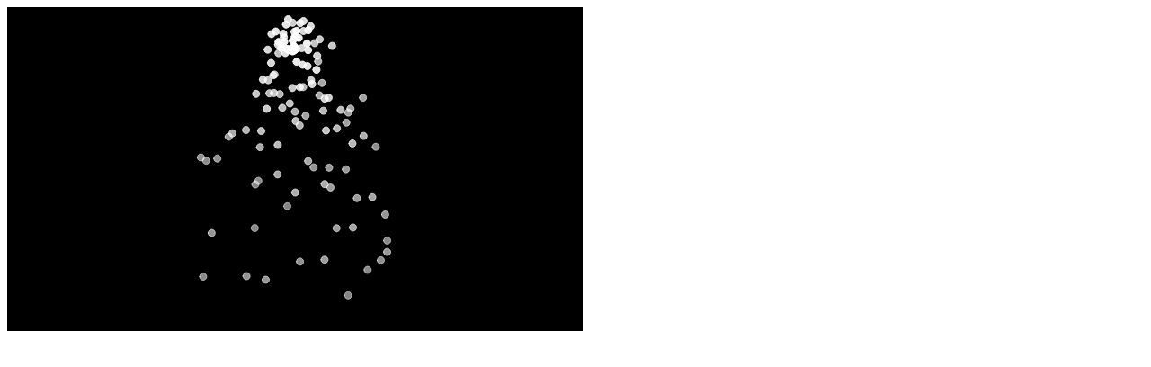

--- FILE ---
content_type: text/html; charset=UTF-8
request_url: https://tetsu.homelinux.org/p5/demo2/
body_size: 237
content:
<head>
  <script language="javascript" src="../p5.js"></script>
  <!-- uncomment lines below to include extra p5 libraries -->
  <!--<script language="javascript" src="../addons/p5.dom.js"></script> -->
  <!--<script language="javascript" src="../addons/p5.sound.js"></script>-->
  <script language="javascript" src="sketch.js"></script>
</head>

<body>
</body>

--- FILE ---
content_type: application/javascript; charset=UTF-8
request_url: https://tetsu.homelinux.org/p5/p5.js
body_size: 25786
content:
/*! p5.js v0.3.0 August 06, 2014 */
var shim = function (require) {
    window.requestDraw = function () {
      return window.requestAnimationFrame || window.webkitRequestAnimationFrame || window.mozRequestAnimationFrame || window.oRequestAnimationFrame || window.msRequestAnimationFrame || function (callback, element) {
        window.setTimeout(callback, 1000 / 60);
      };
    }();
  }({});
var constants = function (require) {
    var PI = Math.PI;
    return {
      ARROW: 'default',
      CROSS: 'crosshair',
      HAND: 'pointer',
      MOVE: 'move',
      TEXT: 'text',
      WAIT: 'wait',
      HALF_PI: PI / 2,
      PI: PI,
      QUARTER_PI: PI / 4,
      TAU: PI * 2,
      TWO_PI: PI * 2,
      DEGREES: 'degrees',
      RADIANS: 'radians',
      CORNER: 'corner',
      CORNERS: 'corners',
      RADIUS: 'radius',
      RIGHT: 'right',
      LEFT: 'left',
      CENTER: 'center',
      POINTS: 'points',
      LINES: 'lines',
      TRIANGLES: 'triangles',
      TRIANGLE_FAN: 'triangles_fan',
      TRIANGLE_STRIP: 'triangles_strip',
      QUADS: 'quads',
      QUAD_STRIP: 'quad_strip',
      CLOSE: 'close',
      OPEN: 'open',
      CHORD: 'chord',
      PIE: 'pie',
      PROJECT: 'square',
      SQUARE: 'butt',
      ROUND: 'round',
      BEVEL: 'bevel',
      MITER: 'miter',
      RGB: 'rgb',
      HSB: 'hsb',
      AUTO: 'auto',
      ALT: 18,
      BACKSPACE: 8,
      CONTROL: 17,
      DELETE: 46,
      DOWN_ARROW: 40,
      ENTER: 13,
      ESCAPE: 27,
      LEFT_ARROW: 37,
      OPTION: 18,
      RETURN: 13,
      RIGHT_ARROW: 39,
      SHIFT: 16,
      TAB: 9,
      UP_ARROW: 38,
      BLEND: 'normal',
      ADDITIVE: 'lighter',
      DARKEST: 'darken',
      LIGHTEST: 'lighten',
      DIFFERENCE: 'difference',
      EXCLUSION: 'exclusion',
      MULTIPLY: 'multiply',
      SCREEN: 'screen',
      REPLACE: 'source-over',
      OVERLAY: 'overlay',
      HARD_LIGHT: 'hard-light',
      SOFT_LIGHT: 'soft-light',
      DODGE: 'color-dodge',
      BURN: 'color-burn',
      NORMAL: 'normal',
      ITALIC: 'italic',
      BOLD: 'bold',
      LINEAR: 'linear',
      QUADRATIC: 'quadratic',
      BEZIER: 'bezier',
      CURVE: 'curve'
    };
  }({});
var core = function (require, shim, constants) {
    'use strict';
    var constants = constants;
    var p5 = function (sketch, node) {
      this._setupDone = false;
      this._pixelDensity = window.devicePixelRatio || 1;
      this._startTime = new Date().getTime();
      this._userNode = node;
      this._curElement = null;
      this._elements = [];
      this._preloadCount = 0;
      this._updateInterval = 0;
      this._isGlobal = false;
      this._loop = true;
      this.styles = [];
      this._defaultCanvasSize = {
        width: 100,
        height: 100
      };
      this._events = {
        'mousemove': null,
        'mousedown': null,
        'mouseup': null,
        'click': null,
        'mousewheel': null,
        'mouseover': null,
        'mouseout': null,
        'keydown': null,
        'keyup': null,
        'keypress': null,
        'touchstart': null,
        'touchmove': null,
        'touchend': null
      };
      this._start = function () {
        if (this._userNode) {
          if (typeof this._userNode === 'string') {
            this._userNode = document.getElementById(this._userNode);
          }
        }
        this.createCanvas(this._defaultCanvasSize.width, this._defaultCanvasSize.height, true);
        var userPreload = this.preload || window.preload;
        var context = this._isGlobal ? window : this;
        if (userPreload) {
          this._preloadFuncs.forEach(function (f) {
            context[f] = function (path) {
              return context._preload(f, path);
            };
          });
          userPreload();
          if (this._preloadCount === 0) {
            this._setup();
            this._runFrames();
            this._draw();
          }
        } else {
          this._setup();
          this._runFrames();
          this._draw();
        }
      }.bind(this);
      this._preload = function (func, path) {
        var context = this._isGlobal ? window : this;
        context._setProperty('_preloadCount', context._preloadCount + 1);
        return p5.prototype[func].call(context, path, function (resp) {
          context._setProperty('_preloadCount', context._preloadCount - 1);
          if (context._preloadCount === 0) {
            context._setup();
            context._runFrames();
            context._draw();
          }
        });
      }.bind(this);
      this._setup = function () {
        var context = this._isGlobal ? window : this;
        if (typeof context.preload === 'function') {
          this._preloadFuncs.forEach(function (f) {
            context[f] = p5.prototype[f];
          });
        }
        if (typeof context.setup === 'function') {
          context.setup();
        }
        var reg = new RegExp(/(^|\s)p5_hidden(?!\S)/g);
        var canvases = document.getElementsByClassName('p5_hidden');
        for (var i = 0; i < canvases.length; i++) {
          var k = canvases[i];
          k.style.visibility = '';
          k.className = k.className.replace(reg, '');
        }
        this._setupDone = true;
      }.bind(this);
      this._draw = function () {
        var userSetup = this.setup || window.setup;
        var now = new Date().getTime();
        this._frameRate = 1000 / (now - this._lastFrameTime);
        this._lastFrameTime = now;
        var userDraw = this.draw || window.draw;
        if (this._loop) {
          if (this._drawInterval) {
            clearInterval(this._drawInterval);
          }
          this._drawInterval = setTimeout(function () {
            window.requestDraw(this._draw.bind(this));
          }.bind(this), 1000 / this._targetFrameRate);
        }
        if (typeof userDraw === 'function') {
          this.push();
          if (typeof userSetup === 'undefined') {
            this.scale(this._pixelDensity, this._pixelDensity);
          }
          userDraw();
          this.pop();
        }
      }.bind(this);
      this._runFrames = function () {
        if (this._updateInterval) {
          clearInterval(this._updateInterval);
        }
        this._updateInterval = setInterval(function () {
          this._setProperty('frameCount', this.frameCount + 1);
        }.bind(this), 1000 / this._targetFrameRate);
      }.bind(this);
      this._setProperty = function (prop, value) {
        this[prop] = value;
        if (this._isGlobal) {
          window[prop] = value;
        }
      }.bind(this);
      this.remove = function () {
        if (this._curElement) {
          this._loop = false;
          if (this._drawInterval) {
            clearTimeout(this._drawInterval);
          }
          if (this._updateInterval) {
            clearTimeout(this._updateInterval);
          }
          for (var ev in this._events) {
            window.removeEventListener(ev, this._events[ev]);
          }
          for (var i = 0; i < this._elements.length; i++) {
            var e = this._elements[i];
            if (e.elt.parentNode) {
              e.elt.parentNode.removeChild(e.elt);
            }
            for (var elt_ev in e._events) {
              e.elt.removeEventListener(elt_ev, e._events[elt_ev]);
            }
          }
          var self = this;
          this._removeFuncs.forEach(function (f) {
            self[f]();
          });
          if (this._isGlobal) {
            for (var p in p5.prototype) {
              delete window[p];
            }
            for (var p2 in this) {
              if (this.hasOwnProperty(p2)) {
                delete window[p2];
              }
            }
          }
        }
      };
      for (var k in constants) {
        p5.prototype[k] = constants[k];
      }
      if (!sketch) {
        this._isGlobal = true;
        for (var p in p5.prototype) {
          if (typeof p5.prototype[p] === 'function') {
            var ev = p.substring(2);
            if (!this._events.hasOwnProperty(ev)) {
              window[p] = p5.prototype[p].bind(this);
            }
          } else {
            window[p] = p5.prototype[p];
          }
        }
        for (var p2 in this) {
          if (this.hasOwnProperty(p2)) {
            window[p2] = this[p2];
          }
        }
      } else {
        sketch(this);
      }
      for (var e in this._events) {
        var f = this['on' + e];
        if (f) {
          var m = f.bind(this);
          window.addEventListener(e, m);
          this._events[e] = m;
        }
      }
      var self = this;
      window.addEventListener('focus', function () {
        self._setProperty('focused', true);
      });
      window.addEventListener('blur', function () {
        self._setProperty('focused', false);
      });
      if (document.readyState === 'complete') {
        this._start();
      } else {
        window.addEventListener('load', this._start.bind(this), false);
      }
    };
    p5.prototype._preloadFuncs = [
      'loadJSON',
      'loadImage',
      'loadStrings',
      'loadXML',
      'loadShape',
      'loadTable'
    ];
    p5.prototype._removeFuncs = [];
    p5.prototype._registerPreloadFunc = function (func) {
      p5.prototype._preloadFuncs.push(func);
    }.bind(this);
    p5.prototype._registerRemoveFunc = function (func) {
      p5.prototype._removeFuncs.push(func);
    }.bind(this);
    return p5;
  }({}, shim, constants);
var p5Color = function (require, core, constants) {
    var p5 = core;
    var constants = constants;
    p5.Color = function (pInst, vals) {
      if (vals instanceof Array) {
        this.rgba = vals;
      } else {
        var norm = p5.Color.getNormalizedColor.apply(pInst, vals);
        if (pInst._colorMode === constants.HSB) {
          this.hsba = norm;
          this.rgba = p5.Color.getRGB(this.hsba);
        } else {
          this.rgba = norm;
        }
      }
      this.colorString = p5.Color.getColorString(this.rgba);
    };
    p5.Color.getNormalizedColor = function () {
      var isRGB = this._colorMode === constants.RGB;
      var maxArr = isRGB ? this._maxRGB : this._maxHSB;
      if (arguments[0] instanceof Array) {
        return p5.Color.getNormalizedColor.apply(this, arguments[0]);
      }
      var r, g, b, a;
      if (arguments.length >= 3) {
        r = arguments[0];
        g = arguments[1];
        b = arguments[2];
        a = typeof arguments[3] === 'number' ? arguments[3] : maxArr[3];
      } else {
        if (isRGB) {
          r = g = b = arguments[0];
        } else {
          r = b = arguments[0];
          g = 0;
        }
        a = typeof arguments[1] === 'number' ? arguments[1] : maxArr[3];
      }
      r *= 255 / maxArr[0];
      g *= 255 / maxArr[1];
      b *= 255 / maxArr[2];
      a *= 255 / maxArr[3];
      return [
        r,
        g,
        b,
        a
      ];
    };
    p5.Color.getRGB = function (hsba) {
      var h = hsba[0];
      var s = hsba[1];
      var v = hsba[2];
      h /= 255;
      s /= 255;
      v /= 255;
      var RGBA = [];
      if (s === 0) {
        RGBA = [
          Math.round(v * 255),
          Math.round(v * 255),
          Math.round(v * 255),
          hsba[3]
        ];
      } else {
        var var_h = h * 6;
        if (var_h === 6) {
          var_h = 0;
        }
        var var_i = Math.floor(var_h);
        var var_1 = v * (1 - s);
        var var_2 = v * (1 - s * (var_h - var_i));
        var var_3 = v * (1 - s * (1 - (var_h - var_i)));
        var var_r;
        var var_g;
        var var_b;
        if (var_i === 0) {
          var_r = v;
          var_g = var_3;
          var_b = var_1;
        } else if (var_i === 1) {
          var_r = var_2;
          var_g = v;
          var_b = var_1;
        } else if (var_i === 2) {
          var_r = var_1;
          var_g = v;
          var_b = var_3;
        } else if (var_i === 3) {
          var_r = var_1;
          var_g = var_2;
          var_b = v;
        } else if (var_i === 4) {
          var_r = var_3;
          var_g = var_1;
          var_b = v;
        } else {
          var_r = v;
          var_g = var_1;
          var_b = var_2;
        }
        RGBA = [
          Math.round(var_r * 255),
          Math.round(var_g * 255),
          Math.round(var_b * 255),
          hsba[3]
        ];
      }
      return RGBA;
    };
    p5.Color.getHSB = function (rgba) {
      var var_R = rgba[0] / 255;
      var var_G = rgba[1] / 255;
      var var_B = rgba[2] / 255;
      var var_Min = Math.min(var_R, var_G, var_B);
      var var_Max = Math.max(var_R, var_G, var_B);
      var del_Max = var_Max - var_Min;
      var H;
      var S;
      var V = var_Max;
      if (del_Max === 0) {
        H = 0;
        S = 0;
      } else {
        S = del_Max / var_Max;
        var del_R = ((var_Max - var_R) / 6 + del_Max / 2) / del_Max;
        var del_G = ((var_Max - var_G) / 6 + del_Max / 2) / del_Max;
        var del_B = ((var_Max - var_B) / 6 + del_Max / 2) / del_Max;
        if (var_R === var_Max) {
          H = del_B - del_G;
        } else if (var_G === var_Max) {
          H = 1 / 3 + del_R - del_B;
        } else if (var_B === var_Max) {
          H = 2 / 3 + del_G - del_R;
        }
        if (H < 0) {
          H += 1;
        }
        if (H > 1) {
          H -= 1;
        }
      }
      return [
        Math.round(H * 255),
        Math.round(S * 255),
        Math.round(V * 255),
        rgba[3]
      ];
    };
    p5.Color.getColorString = function (a) {
      for (var i = 0; i < 3; i++) {
        a[i] = Math.floor(a[i]);
      }
      var alpha = typeof a[3] !== 'undefined' ? a[3] / 255 : 1;
      return 'rgba(' + a[0] + ',' + a[1] + ',' + a[2] + ',' + alpha + ')';
    };
    p5.Color.getColor = function () {
      if (arguments[0] instanceof p5.Color) {
        return arguments[0].colorString;
      } else if (arguments[0] instanceof Array) {
        return p5.Color.getColorString(arguments[0]);
      } else {
        var c = p5.Color.getNormalizedColor.apply(this, arguments);
        if (this._colorMode === constants.HSB) {
          c = p5.Color.getRGB(c);
        }
        return p5.Color.getColorString(c);
      }
    };
    return p5.Color;
  }({}, core, constants);
var p5Element = function (require, core) {
    var p5 = core;
    p5.Element = function (elt, pInst) {
      this.elt = elt;
      this._pInst = pInst;
      this._events = {};
      this.width = this.elt.offsetWidth;
      this.height = this.elt.offsetHeight;
    };
    p5.Element.prototype.parent = function (parent) {
      if (typeof parent === 'string') {
        parent = document.getElementById(parent);
      }
      parent.appendChild(this.elt);
    };
    p5.Element.prototype.id = function (id) {
      this.elt.id = id;
    };
    p5.Element.prototype.class = function (c) {
      this.elt.className += ' ' + c;
    };
    p5.Element.prototype.mousePressed = function (fxn) {
      attachListener('mousedown', fxn, this);
    };
    p5.Element.prototype.mouseReleased = function (fxn) {
      attachListener('mouseup', fxn, this);
    };
    p5.Element.prototype.mouseClicked = function (fxn) {
      attachListener('click', fxn, this);
    };
    p5.Element.prototype.mouseMoved = function (fxn) {
      attachListener('mousemove', fxn, this);
    };
    p5.Element.prototype.mouseOver = function (fxn) {
      attachListener('mouseover', fxn, this);
    };
    p5.Element.prototype.mouseOut = function (fxn) {
      attachListener('mouseout', fxn, this);
    };
    function attachListener(ev, fxn, ctx) {
      var _this = ctx;
      var f = function (e) {
        fxn(e, _this);
      };
      ctx.elt.addEventListener(ev, f, false);
      ctx._events[ev] = f;
    }
    p5.Element.prototype._setProperty = function (prop, value) {
      this[prop] = value;
    };
    return p5.Element;
  }({}, core);
var p5Graphics = function (require, core, constants) {
    var p5 = core;
    var constants = constants;
    p5.Graphics = function (elt, pInst) {
      p5.Element.call(this, elt, pInst);
      this.canvas = elt;
      if (this._pInst) {
        this._pInst._setProperty('_curElement', this);
        this._pInst._setProperty('canvas', elt);
        this._pInst._setProperty('width', this.width);
        this._pInst._setProperty('height', this.height);
      } else {
        this.canvas.style.display = 'none';
      }
      this.canvas.getContext('2d').fillStyle = '#FFFFFF';
      this.canvas.getContext('2d').strokeStyle = '#000000';
      this.canvas.getContext('2d').lineCap = constants.ROUND;
    };
    p5.Graphics.prototype = Object.create(p5.Element.prototype);
    return p5.Graphics;
  }({}, core, constants);
var filters = function (require) {
    'use strict';
    var Filters = {};
    Filters._toPixels = function (canvas) {
      if (canvas instanceof ImageData) {
        return canvas.data;
      } else {
        return canvas.getContext('2d').getImageData(0, 0, canvas.width, canvas.height).data;
      }
    };
    Filters._getARGB = function (data, i) {
      var offset = i * 4;
      return data[offset + 3] << 24 & 4278190080 | data[offset] << 16 & 16711680 | data[offset + 1] << 8 & 65280 | data[offset + 2] & 255;
    };
    Filters._setPixels = function (pixels, data) {
      var offset = 0;
      for (var i = 0, al = pixels.length; i < al; i++) {
        offset = i * 4;
        pixels[offset + 0] = (data[i] & 16711680) >>> 16;
        pixels[offset + 1] = (data[i] & 65280) >>> 8;
        pixels[offset + 2] = data[i] & 255;
        pixels[offset + 3] = (data[i] & 4278190080) >>> 24;
      }
    };
    Filters._toImageData = function (canvas) {
      if (canvas instanceof ImageData) {
        return canvas;
      } else {
        return canvas.getContext('2d').getImageData(0, 0, canvas.width, canvas.height);
      }
    };
    Filters._createImageData = function (width, height) {
      Filters._tmpCanvas = document.createElement('canvas');
      Filters._tmpCtx = Filters._tmpCanvas.getContext('2d');
      return this._tmpCtx.createImageData(width, height);
    };
    Filters.apply = function (canvas, func, filterParam) {
      var ctx = canvas.getContext('2d');
      var imageData = ctx.getImageData(0, 0, canvas.width, canvas.height);
      var newImageData = func(imageData, filterParam);
      if (newImageData instanceof ImageData) {
        ctx.putImageData(newImageData, 0, 0, 0, 0, canvas.width, canvas.height);
      } else {
        ctx.putImageData(imageData, 0, 0, 0, 0, canvas.width, canvas.height);
      }
    };
    Filters.threshold = function (canvas, level) {
      var pixels = Filters._toPixels(canvas);
      if (level === undefined) {
        level = 0.5;
      }
      var thresh = Math.floor(level * 255);
      for (var i = 0; i < pixels.length; i += 4) {
        var r = pixels[i];
        var g = pixels[i + 1];
        var b = pixels[i + 2];
        var grey = 0.2126 * r + 0.7152 * g + 0.0722 * b;
        var val;
        if (grey >= thresh) {
          val = 255;
        } else {
          val = 0;
        }
        pixels[i] = pixels[i + 1] = pixels[i + 2] = val;
      }
    };
    Filters.gray = function (canvas) {
      var pixels = Filters._toPixels(canvas);
      for (var i = 0; i < pixels.length; i += 4) {
        var r = pixels[i];
        var g = pixels[i + 1];
        var b = pixels[i + 2];
        var gray = 0.2126 * r + 0.7152 * g + 0.0722 * b;
        pixels[i] = pixels[i + 1] = pixels[i + 2] = gray;
      }
    };
    Filters.opaque = function (canvas) {
      var pixels = Filters._toPixels(canvas);
      for (var i = 0; i < pixels.length; i += 4) {
        pixels[i + 3] = 255;
      }
      return pixels;
    };
    Filters.invert = function (canvas) {
      var pixels = Filters._toPixels(canvas);
      for (var i = 0; i < pixels.length; i += 4) {
        pixels[i] = 255 - pixels[i];
        pixels[i + 1] = 255 - pixels[i + 1];
        pixels[i + 2] = 255 - pixels[i + 2];
      }
    };
    Filters.posterize = function (canvas, level) {
      var pixels = Filters._toPixels(canvas);
      if (level < 2 || level > 255) {
        throw new Error('Level must be greater than 2 and less than 255 for posterize');
      }
      var levels1 = level - 1;
      for (var i = 0; i < pixels.length; i += 4) {
        var rlevel = pixels[i];
        var glevel = pixels[i + 1];
        var blevel = pixels[i + 2];
        pixels[i] = (rlevel * level >> 8) * 255 / levels1;
        pixels[i + 1] = (glevel * level >> 8) * 255 / levels1;
        pixels[i + 2] = (blevel * level >> 8) * 255 / levels1;
      }
    };
    Filters.dilate = function (canvas) {
      var pixels = Filters._toPixels(canvas);
      var currIdx = 0;
      var maxIdx = pixels.length ? pixels.length / 4 : 0;
      var out = new Int32Array(maxIdx);
      var currRowIdx, maxRowIdx, colOrig, colOut, currLum;
      var idxRight, idxLeft, idxUp, idxDown, colRight, colLeft, colUp, colDown, lumRight, lumLeft, lumUp, lumDown;
      while (currIdx < maxIdx) {
        currRowIdx = currIdx;
        maxRowIdx = currIdx + canvas.width;
        while (currIdx < maxRowIdx) {
          colOrig = colOut = Filters._getARGB(pixels, currIdx);
          idxLeft = currIdx - 1;
          idxRight = currIdx + 1;
          idxUp = currIdx - canvas.width;
          idxDown = currIdx + canvas.width;
          if (idxLeft < currRowIdx) {
            idxLeft = currIdx;
          }
          if (idxRight >= maxRowIdx) {
            idxRight = currIdx;
          }
          if (idxUp < 0) {
            idxUp = 0;
          }
          if (idxDown >= maxIdx) {
            idxDown = currIdx;
          }
          colUp = Filters._getARGB(pixels, idxUp);
          colLeft = Filters._getARGB(pixels, idxLeft);
          colDown = Filters._getARGB(pixels, idxDown);
          colRight = Filters._getARGB(pixels, idxRight);
          currLum = 77 * (colOrig >> 16 & 255) + 151 * (colOrig >> 8 & 255) + 28 * (colOrig & 255);
          lumLeft = 77 * (colLeft >> 16 & 255) + 151 * (colLeft >> 8 & 255) + 28 * (colLeft & 255);
          lumRight = 77 * (colRight >> 16 & 255) + 151 * (colRight >> 8 & 255) + 28 * (colRight & 255);
          lumUp = 77 * (colUp >> 16 & 255) + 151 * (colUp >> 8 & 255) + 28 * (colUp & 255);
          lumDown = 77 * (colDown >> 16 & 255) + 151 * (colDown >> 8 & 255) + 28 * (colDown & 255);
          if (lumLeft > currLum) {
            colOut = colLeft;
            currLum = lumLeft;
          }
          if (lumRight > currLum) {
            colOut = colRight;
            currLum = lumRight;
          }
          if (lumUp > currLum) {
            colOut = colUp;
            currLum = lumUp;
          }
          if (lumDown > currLum) {
            colOut = colDown;
            currLum = lumDown;
          }
          out[currIdx++] = colOut;
        }
      }
      Filters._setPixels(pixels, out);
    };
    Filters.erode = function (canvas) {
      var pixels = Filters._toPixels(canvas);
      var currIdx = 0;
      var maxIdx = pixels.length ? pixels.length / 4 : 0;
      var out = new Int32Array(maxIdx);
      var currRowIdx, maxRowIdx, colOrig, colOut, currLum;
      var idxRight, idxLeft, idxUp, idxDown, colRight, colLeft, colUp, colDown, lumRight, lumLeft, lumUp, lumDown;
      while (currIdx < maxIdx) {
        currRowIdx = currIdx;
        maxRowIdx = currIdx + canvas.width;
        while (currIdx < maxRowIdx) {
          colOrig = colOut = Filters._getARGB(pixels, currIdx);
          idxLeft = currIdx - 1;
          idxRight = currIdx + 1;
          idxUp = currIdx - canvas.width;
          idxDown = currIdx + canvas.width;
          if (idxLeft < currRowIdx) {
            idxLeft = currIdx;
          }
          if (idxRight >= maxRowIdx) {
            idxRight = currIdx;
          }
          if (idxUp < 0) {
            idxUp = 0;
          }
          if (idxDown >= maxIdx) {
            idxDown = currIdx;
          }
          colUp = Filters._getARGB(pixels, idxUp);
          colLeft = Filters._getARGB(pixels, idxLeft);
          colDown = Filters._getARGB(pixels, idxDown);
          colRight = Filters._getARGB(pixels, idxRight);
          currLum = 77 * (colOrig >> 16 & 255) + 151 * (colOrig >> 8 & 255) + 28 * (colOrig & 255);
          lumLeft = 77 * (colLeft >> 16 & 255) + 151 * (colLeft >> 8 & 255) + 28 * (colLeft & 255);
          lumRight = 77 * (colRight >> 16 & 255) + 151 * (colRight >> 8 & 255) + 28 * (colRight & 255);
          lumUp = 77 * (colUp >> 16 & 255) + 151 * (colUp >> 8 & 255) + 28 * (colUp & 255);
          lumDown = 77 * (colDown >> 16 & 255) + 151 * (colDown >> 8 & 255) + 28 * (colDown & 255);
          if (lumLeft < currLum) {
            colOut = colLeft;
            currLum = lumLeft;
          }
          if (lumRight < currLum) {
            colOut = colRight;
            currLum = lumRight;
          }
          if (lumUp < currLum) {
            colOut = colUp;
            currLum = lumUp;
          }
          if (lumDown < currLum) {
            colOut = colDown;
            currLum = lumDown;
          }
          out[currIdx++] = colOut;
        }
      }
      Filters._setPixels(pixels, out);
    };
    var blurRadius;
    var blurKernelSize;
    var blurKernel;
    var blurMult;
    function buildBlurKernel(r) {
      var radius = r * 3.5 | 0;
      radius = radius < 1 ? 1 : radius < 248 ? radius : 248;
      if (blurRadius !== radius) {
        blurRadius = radius;
        blurKernelSize = 1 + blurRadius << 1;
        blurKernel = new Int32Array(blurKernelSize);
        blurMult = new Array(blurKernelSize);
        for (var l = 0; l < blurKernelSize; l++) {
          blurMult[l] = new Int32Array(256);
        }
        var bk, bki;
        var bm, bmi;
        for (var i = 1, radiusi = radius - 1; i < radius; i++) {
          blurKernel[radius + i] = blurKernel[radiusi] = bki = radiusi * radiusi;
          bm = blurMult[radius + i];
          bmi = blurMult[radiusi--];
          for (var j = 0; j < 256; j++) {
            bm[j] = bmi[j] = bki * j;
          }
        }
        bk = blurKernel[radius] = radius * radius;
        bm = blurMult[radius];
        for (var k = 0; k < 256; k++) {
          bm[k] = bk * k;
        }
      }
    }
    function blurRGB(canvas, radius) {
      var pixels = Filters._toPixels(canvas);
      var width = canvas.width;
      var height = canvas.height;
      var numPackedPixels = width * height;
      var argb = new Int32Array(numPackedPixels);
      for (var j = 0; j < numPackedPixels; j++) {
        argb[j] = Filters._getARGB(pixels, j);
      }
      var sum, cr, cg, cb;
      var read, ri, ym, ymi, bk0;
      var r2 = new Int32Array(numPackedPixels);
      var g2 = new Int32Array(numPackedPixels);
      var b2 = new Int32Array(numPackedPixels);
      var yi = 0;
      buildBlurKernel(radius);
      var x, y, i;
      var bm;
      for (y = 0; y < height; y++) {
        for (x = 0; x < width; x++) {
          cb = cg = cr = sum = 0;
          read = x - blurRadius;
          if (read < 0) {
            bk0 = -read;
            read = 0;
          } else {
            if (read >= width) {
              break;
            }
            bk0 = 0;
          }
          for (i = bk0; i < blurKernelSize; i++) {
            if (read >= width) {
              break;
            }
            var c = argb[read + yi];
            bm = blurMult[i];
            cr += bm[(c & 16711680) >> 16];
            cg += bm[(c & 65280) >> 8];
            cb += bm[c & 255];
            sum += blurKernel[i];
            read++;
          }
          ri = yi + x;
          r2[ri] = cr / sum;
          g2[ri] = cg / sum;
          b2[ri] = cb / sum;
        }
        yi += width;
      }
      yi = 0;
      ym = -blurRadius;
      ymi = ym * width;
      for (y = 0; y < height; y++) {
        for (x = 0; x < width; x++) {
          cb = cg = cr = sum = 0;
          if (ym < 0) {
            bk0 = ri = -ym;
            read = x;
          } else {
            if (ym >= height) {
              break;
            }
            bk0 = 0;
            ri = ym;
            read = x + ymi;
          }
          for (i = bk0; i < blurKernelSize; i++) {
            if (ri >= height) {
              break;
            }
            bm = blurMult[i];
            cr += bm[r2[read]];
            cg += bm[g2[read]];
            cb += bm[b2[read]];
            sum += blurKernel[i];
            ri++;
            read += width;
          }
          argb[x + yi] = 4278190080 | cr / sum << 16 | cg / sum << 8 | cb / sum;
        }
        yi += width;
        ymi += width;
        ym++;
      }
      Filters._setPixels(pixels, argb);
    }
    Filters.blur = function (canvas, radius) {
      blurRGB(canvas, radius);
    };
    return Filters;
  }({});
var p5Image = function (require, core, filters) {
    'use strict';
    var p5 = core;
    var Filters = filters;
    p5.Image = function (width, height) {
      this.width = width;
      this.height = height;
      this.canvas = document.createElement('canvas');
      this.canvas.width = this.width;
      this.canvas.height = this.height;
      this.pixels = [];
    };
    p5.Image.prototype._setProperty = function (prop, value) {
      this[prop] = value;
    };
    p5.Image.prototype.loadPixels = function () {
      p5.prototype.loadPixels.call(this);
    };
    p5.Image.prototype.updatePixels = function (x, y, w, h) {
      p5.prototype.updatePixels.call(this, x, y, w, h);
    };
    p5.Image.prototype.get = function (x, y, w, h) {
      return p5.prototype.get.call(this, x, y, w, h);
    };
    p5.Image.prototype.set = function (x, y, imgOrCol) {
      p5.prototype.set.call(this, x, y, imgOrCol);
    };
    p5.Image.prototype.resize = function (width, height) {
      var tempCanvas = document.createElement('canvas');
      tempCanvas.width = width;
      tempCanvas.height = height;
      tempCanvas.getContext('2d').drawImage(this.canvas, 0, 0, this.canvas.width, this.canvas.height, 0, 0, tempCanvas.width, tempCanvas.width);
      this.canvas.width = this.width = width;
      this.canvas.height = this.height = height;
      this.canvas.getContext('2d').drawImage(tempCanvas, 0, 0, width, height, 0, 0, width, height);
      if (this.pixels.length > 0) {
        this.loadPixels();
      }
    };
    p5.Image.prototype.copy = function () {
      p5.prototype.copy.apply(this, arguments);
    };
    p5.Image.prototype.mask = function (p5Image) {
      if (p5Image === undefined) {
        p5Image = this;
      }
      var currBlend = this.canvas.getContext('2d').globalCompositeOperation;
      var copyArgs = [
          p5Image,
          0,
          0,
          p5Image.width,
          p5Image.height,
          0,
          0,
          this.width,
          this.height
        ];
      this.canvas.getContext('2d').globalCompositeOperation = 'destination-out';
      this.copy.apply(this, copyArgs);
      this.canvas.getContext('2d').globalCompositeOperation = currBlend;
    };
    p5.Image.prototype.filter = function (operation, value) {
      Filters.apply(this.canvas, Filters[operation.toLowerCase()], value);
    };
    p5.Image.prototype.blend = function () {
      p5.prototype.blend.apply(this, arguments);
    };
    p5.Image.prototype.save = function (extension) {
      var mimeType;
      switch (extension.toLowerCase()) {
      case 'png':
        mimeType = 'image/png';
        break;
      case 'jpeg':
        mimeType = 'image/jpeg';
        break;
      case 'jpg':
        mimeType = 'image/jpeg';
        break;
      default:
        mimeType = 'image/png';
        break;
      }
      if (mimeType !== undefined) {
        var downloadMime = 'image/octet-stream';
        var imageData = this.canvas.toDataURL(mimeType);
        imageData = imageData.replace(mimeType, downloadMime);
        window.location.href = imageData;
      }
    };
    return p5.Image;
  }({}, core, filters);
var polargeometry = function (require) {
    return {
      degreesToRadians: function (x) {
        return 2 * Math.PI * x / 360;
      },
      radiansToDegrees: function (x) {
        return 360 * x / (2 * Math.PI);
      }
    };
  }({});
var p5Vector = function (require, core, polargeometry, constants) {
    'use strict';
    var p5 = core;
    var polarGeometry = polargeometry;
    var constants = constants;
    p5.Vector = function () {
      var x, y, z;
      if (arguments[0] instanceof p5) {
        this.p5 = arguments[0];
        x = arguments[1][0] || 0;
        y = arguments[1][1] || 0;
        z = arguments[1][2] || 0;
      } else {
        x = arguments[0] || 0;
        y = arguments[1] || 0;
        z = arguments[2] || 0;
      }
      this.x = x;
      this.y = y;
      this.z = z;
    };
    p5.Vector.prototype.set = function (x, y, z) {
      if (x instanceof p5.Vector) {
        this.x = x.x || 0;
        this.y = x.y || 0;
        this.z = x.z || 0;
        return this;
      }
      if (x instanceof Array) {
        this.x = x[0] || 0;
        this.y = x[1] || 0;
        this.z = x[2] || 0;
        return this;
      }
      this.x = x || 0;
      this.y = y || 0;
      this.z = z || 0;
      return this;
    };
    p5.Vector.prototype.get = function () {
      if (this.p5) {
        return new p5.Vector(this.p5, [
          this.x,
          this.y,
          this.z
        ]);
      } else {
        return new p5.Vector(this.x, this.y, this.z);
      }
    };
    p5.Vector.prototype.add = function (x, y, z) {
      if (x instanceof p5.Vector) {
        this.x += x.x || 0;
        this.y += x.y || 0;
        this.z += x.z || 0;
        return this;
      }
      if (x instanceof Array) {
        this.x += x[0] || 0;
        this.y += x[1] || 0;
        this.z += x[2] || 0;
        return this;
      }
      this.x += x || 0;
      this.y += y || 0;
      this.z += z || 0;
      return this;
    };
    p5.Vector.prototype.sub = function (x, y, z) {
      if (x instanceof p5.Vector) {
        this.x -= x.x || 0;
        this.y -= x.y || 0;
        this.z -= x.z || 0;
        return this;
      }
      if (x instanceof Array) {
        this.x -= x[0] || 0;
        this.y -= x[1] || 0;
        this.z -= x[2] || 0;
        return this;
      }
      this.x -= x || 0;
      this.y -= y || 0;
      this.z -= z || 0;
      return this;
    };
    p5.Vector.prototype.mult = function (n) {
      this.x *= n || 0;
      this.y *= n || 0;
      this.z *= n || 0;
      return this;
    };
    p5.Vector.prototype.div = function (n) {
      this.x /= n;
      this.y /= n;
      this.z /= n;
      return this;
    };
    p5.Vector.prototype.mag = function () {
      return Math.sqrt(this.magSq());
    };
    p5.Vector.prototype.magSq = function () {
      var x = this.x, y = this.y, z = this.z;
      return x * x + y * y + z * z;
    };
    p5.Vector.prototype.dot = function (x, y, z) {
      if (x instanceof p5.Vector) {
        return this.dot(x.x, x.y, x.z);
      }
      return this.x * (x || 0) + this.y * (y || 0) + this.z * (z || 0);
    };
    p5.Vector.prototype.cross = function (v) {
      var x = this.y * v.z - this.z * v.y;
      var y = this.z * v.x - this.x * v.z;
      var z = this.x * v.y - this.y * v.x;
      if (this.p5) {
        return new p5.Vector(this.p5, [
          x,
          y,
          z
        ]);
      } else {
        return new p5.Vector(x, y, z);
      }
    };
    p5.Vector.prototype.dist = function (v) {
      var d = v.get().sub(this);
      return d.mag();
    };
    p5.Vector.prototype.normalize = function () {
      return this.div(this.mag());
    };
    p5.Vector.prototype.limit = function (l) {
      var mSq = this.magSq();
      if (mSq > l * l) {
        this.div(Math.sqrt(mSq));
        this.mult(l);
      }
      return this;
    };
    p5.Vector.prototype.setMag = function (n) {
      return this.normalize().mult(n);
    };
    p5.Vector.prototype.heading = function () {
      var h = Math.atan2(this.y, this.x);
      if (this.p5) {
        if (this.p5._angleMode === constants.RADIANS) {
          return h;
        } else {
          return polarGeometry.radiansToDegrees(h);
        }
      } else {
        return h;
      }
    };
    p5.Vector.prototype.rotate = function (a) {
      if (this.p5) {
        if (this.p5._angleMode === constants.DEGREES) {
          a = polarGeometry.degreesToRadians(a);
        }
      }
      var newHeading = this.heading() + a;
      var mag = this.mag();
      this.x = Math.cos(newHeading) * mag;
      this.y = Math.sin(newHeading) * mag;
      return this;
    };
    p5.Vector.prototype.lerp = function (x, y, z, amt) {
      if (x instanceof p5.Vector) {
        return this.lerp(x.x, x.y, x.z, y);
      }
      this.x += (x - this.x) * amt || 0;
      this.y += (y - this.y) * amt || 0;
      this.z += (z - this.z) * amt || 0;
      return this;
    };
    p5.Vector.prototype.array = function () {
      return [
        this.x || 0,
        this.y || 0,
        this.z || 0
      ];
    };
    p5.Vector.fromAngle = function (angle) {
      if (this.p5) {
        if (this.p5._angleMode === constants.DEGREES) {
          angle = polarGeometry.degreesToRadians(angle);
        }
      }
      if (this.p5) {
        return new p5.Vector(this.p5, [
          Math.cos(angle),
          Math.sin(angle),
          0
        ]);
      } else {
        return new p5.Vector(Math.cos(angle), Math.sin(angle), 0);
      }
    };
    p5.Vector.random2D = function () {
      var angle;
      if (this.p5) {
        if (this.p5._angleMode === constants.DEGREES) {
          angle = this.p5.random(360);
        } else {
          angle = this.p5.random(constants.TWO_PI);
        }
      } else {
        angle = Math.random() * Math.PI * 2;
      }
      return this.fromAngle(angle);
    };
    p5.Vector.random3D = function () {
      var angle, vz;
      if (this.p5) {
        angle = this.p5.random(0, constants.TWO_PI);
        vz = this.p5.random(-1, 1);
      } else {
        angle = Math.random() * Math.PI * 2;
        vz = Math.random() * 2 - 1;
      }
      var vx = Math.sqrt(1 - vz * vz) * Math.cos(angle);
      var vy = Math.sqrt(1 - vz * vz) * Math.sin(angle);
      if (this.p5) {
        return new p5.Vector(this.p5, [
          vx,
          vy,
          vz
        ]);
      } else {
        return new p5.Vector(vx, vy, vz);
      }
    };
    p5.Vector.add = function (v1, v2) {
      return v1.get().add(v2);
    };
    p5.Vector.sub = function (v1, v2) {
      return v1.get().sub(v2);
    };
    p5.Vector.mult = function (v, n) {
      return v.get().mult(n);
    };
    p5.Vector.div = function (v, n) {
      return v.get().div(n);
    };
    p5.Vector.dot = function (v1, v2) {
      return v1.dot(v2);
    };
    p5.Vector.cross = function (v1, v2) {
      return v1.cross(v2);
    };
    p5.Vector.dist = function (v1, v2) {
      return v1.dist(v2);
    };
    p5.Vector.lerp = function (v1, v2, amt) {
      return v1.get().lerp(v2, amt);
    };
    p5.Vector.angleBetween = function (v1, v2) {
      var angle = Math.acos(v1.dot(v2) / (v1.mag() * v2.mag()));
      if (this.p5) {
        if (this.p5._angleMode === constants.DEGREES) {
          angle = polarGeometry.radiansToDegrees(angle);
        }
      }
      return angle;
    };
    return p5.Vector;
  }({}, core, polargeometry, constants);
var p5TableRow = function (require, core) {
    'use strict';
    var p5 = core;
    p5.TableRow = function (str, separator) {
      var arr = [];
      var obj = {};
      if (str) {
        separator = separator || ',';
        arr = str.split(separator);
      }
      for (var i = 0; i < arr.length; i++) {
        var key = i;
        var val = arr[i];
        obj[key] = val;
      }
      this.arr = arr;
      this.obj = obj;
      this.table = null;
    };
    function makeArray(obj) {
      var arr = [];
      for (var key in obj) {
        if (obj.hasOwnProperty(key)) {
          arr.push(obj[key]);
        }
      }
      return arr;
    }
    p5.TableRow.prototype.set = function (column, value) {
      if (typeof column === 'string') {
        var addedArr = false;
        if (typeof this.obj.column !== 'undefined') {
          this.arr.push(value);
          addedArr = true;
        }
        this.obj[column] = value;
        if (addedArr === false) {
          this.arr = makeArray(this.obj);
        }
      } else {
        var prevVal = this.arr[column];
        this.arr[column] = value;
        for (var key in this.obj) {
          if (this.obj.hasOwnProperty(key)) {
            if (this.obj[key] === prevVal) {
              this.obj[key] = value;
            }
          }
        }
      }
    };
    p5.TableRow.prototype.get = function (column) {
      if (typeof column === 'string') {
        return this.obj[column];
      } else {
        return this.arr[column];
      }
    };
    return p5.TableRow;
  }({}, core);
var p5Table = function (require, core) {
    'use strict';
    var p5 = core;
    p5.Table = function (rows) {
      this.columns = [];
      this.rows = [];
    };
    p5.Table.prototype.addRow = function (row) {
      var r = row || new p5.TableRow();
      if (typeof r.arr === 'undefined' || typeof r.obj === 'undefined') {
        throw 'invalid TableRow: ' + r;
      }
      r.table = this;
      this.rows.push(r);
      return r;
    };
    p5.Table.prototype.removeRow = function (id) {
      this.rows[id].table = null;
      var chunk = this.rows.splice(id + 1, this.rows.length);
      this.rows.pop();
      this.rows = this.rows.concat(chunk);
    };
    p5.Table.prototype.getRow = function (r) {
      return this.rows[r];
    };
    p5.Table.prototype.getRows = function () {
      return this.rows;
    };
    p5.Table.prototype.findRow = function (value, column) {
      if (typeof column === 'string') {
        for (var i = 0; i < this.rows.length; i++) {
          if (this.rows[i].obj[column] === value) {
            return this.rows[i];
          }
        }
      } else {
        for (var j = 0; j < this.rows.length; j++) {
          if (this.rows[j].arr[column] === value) {
            return this.rows[j];
          }
        }
      }
      return null;
    };
    p5.Table.prototype.findRows = function (value, column) {
      var ret = [];
      if (typeof column === 'string') {
        for (var i = 0; i < this.rows.length; i++) {
          if (this.rows[i].obj[column] === value) {
            ret.push(this.rows[i]);
          }
        }
      } else {
        for (var j = 0; j < this.rows.length; j++) {
          if (this.rows[j].arr[column] === value) {
            ret.push(this.rows[j]);
          }
        }
      }
      return ret;
    };
    p5.Table.prototype.matchRow = function (regexp, column) {
      if (typeof column === 'number') {
        for (var j = 0; j < this.rows.length; j++) {
          if (this.rows[j].arr[column].match(regexp)) {
            return this.rows[j];
          }
        }
      } else {
        for (var i = 0; i < this.rows.length; i++) {
          if (this.rows[i].obj[column].match(regexp)) {
            return this.rows[i];
          }
        }
      }
      return null;
    };
    p5.Table.prototype.matchRows = function (regexp, column) {
      var ret = [];
      if (typeof column === 'number') {
        for (var j = 0; j < this.rows.length; j++) {
          if (this.rows[j].arr[column].match(regexp)) {
            ret.push(this.rows[j]);
          }
        }
      } else {
        for (var i = 0; i < this.rows.length; i++) {
          if (this.rows[i].obj[column].match(regexp)) {
            ret.push(this.rows[i]);
          }
        }
      }
      return ret;
    };
    p5.Table.prototype.getColumn = function (value) {
      var ret = [];
      if (typeof value === 'string') {
        for (var i = 0; i < this.rows.length; i++) {
          ret.push(this.rows[i].obj[value]);
        }
      } else {
        for (var j = 0; j < this.rows.length; j++) {
          ret.push(this.rows[j].arr[value]);
        }
      }
      return ret;
    };
    p5.Table.prototype.clearRows = function () {
      delete this.rows;
      this.rows = [];
    };
    p5.Table.prototype.addColumn = function (title) {
      var t = title || null;
      this.columns.push(t);
    };
    p5.Table.prototype.getColumnCount = function () {
      return this.columns.length;
    };
    p5.Table.prototype.getRowCount = function () {
      return this.rows.length;
    };
    p5.Table.prototype.removeTokens = function (chars, column) {
      var escape = function (s) {
        return s.replace(/[-\/\\^$*+?.()|[\]{}]/g, '\\$&');
      };
      var charArray = [];
      for (var i = 0; i < chars.length; i++) {
        charArray.push(escape(chars.charAt(i)));
      }
      var regex = new RegExp(charArray.join('|'), 'g');
      if (typeof column === 'undefined') {
        for (var c = 0; c < this.columns.length; c++) {
          for (var d = 0; d < this.rows.length; d++) {
            var s = this.rows[d].arr[c];
            s = s.replace(regex, '');
            this.rows[d].arr[c] = s;
            this.rows[d].obj[this.columns[c]] = s;
          }
        }
      } else if (typeof column === 'string') {
        for (var j = 0; j < this.rows.length; j++) {
          var val = this.rows[j].obj[column];
          val = val.replace(regex, '');
          this.rows[j].obj[column] = val;
          var pos = this.columns.indexOf(column);
          this.rows[j].arr[pos] = val;
        }
      } else {
        for (var k = 0; k < this.rows.length; k++) {
          var str = this.rows[k].arr[column];
          str = str.replace(regex, '');
          this.rows[k].arr[column] = str;
          this.rows[k].obj[this.columns[column]] = str;
        }
      }
    };
    p5.Table.prototype.trim = function (column) {
      var regex = new RegExp(' ', 'g');
      if (typeof column === 'undefined') {
        for (var c = 0; c < this.columns.length; c++) {
          for (var d = 0; d < this.rows.length; d++) {
            var s = this.rows[d].arr[c];
            s = s.replace(regex, '');
            this.rows[d].arr[c] = s;
            this.rows[d].obj[this.columns[c]] = s;
          }
        }
      } else if (typeof column === 'string') {
        for (var j = 0; j < this.rows.length; j++) {
          var val = this.rows[j].obj[column];
          val = val.replace(regex, '');
          this.rows[j].obj[column] = val;
          var pos = this.columns.indexOf(column);
          this.rows[j].arr[pos] = val;
        }
      } else {
        for (var k = 0; k < this.rows.length; k++) {
          var str = this.rows[k].arr[column];
          str = str.replace(regex, '');
          this.rows[k].arr[column] = str;
          this.rows[k].obj[this.columns[column]] = str;
        }
      }
    };
    p5.Table.prototype.removeColumn = function (c) {
      var cString;
      var cNumber;
      if (typeof c === 'string') {
        cString = c;
        cNumber = this.columns.indexOf(c);
        console.log('string');
      } else {
        cNumber = c;
        cString = this.columns[c];
      }
      var chunk = this.columns.splice(cNumber + 1, this.columns.length);
      this.columns.pop();
      this.columns = this.columns.concat(chunk);
      for (var i = 0; i < this.rows.length; i++) {
        var tempR = this.rows[i].arr;
        var chip = tempR.splice(cNumber + 1, tempR.length);
        tempR.pop();
        this.rows[i].arr = tempR.concat(chip);
        delete this.rows[i].obj[cString];
      }
    };
    return p5.Table;
  }({}, core);
var colorcreating_reading = function (require, core, p5Color) {
    'use strict';
    var p5 = core;
    p5.prototype.alpha = function (c) {
      if (c instanceof p5.Color) {
        return c.rgba[3];
      } else if (c instanceof Array) {
        return c[3];
      } else {
        throw new Error('Needs p5.Color or pixel array as argument.');
      }
    };
    p5.prototype.blue = function (c) {
      if (c instanceof Array) {
        return c[2];
      } else if (c instanceof p5.Color) {
        return c.rgba[2];
      } else {
        throw new Error('Needs p5.Color or pixel array as argument.');
      }
    };
    p5.prototype.brightness = function (c) {
      if (!c instanceof p5.Color) {
        throw new Error('Needs p5.Color as argument.');
      }
      if (!c.hsba) {
        c.hsba = p5.Color.getRGB(c.rgba);
        c.hsba = c.hsba.concat(c.rgba[3]);
      }
      return c.hsba[2];
    };
    p5.prototype.color = function () {
      if (arguments[0] instanceof Array) {
        return new p5.Color(this, arguments[0], true);
      } else {
        return new p5.Color(this, arguments);
      }
    };
    p5.prototype.green = function (c) {
      if (c instanceof Array) {
        return c[1];
      } else if (c instanceof p5.Color) {
        return c.rgba[1];
      } else {
        throw new Error('Needs p5.Color or pixel array as argument.');
      }
    };
    p5.prototype.hue = function (c) {
      if (!c instanceof p5.Color) {
        throw new Error('Needs p5.Color as argument.');
      }
      if (!c.hsba) {
        c.hsba = p5.Color.getRGB(c.rgba);
      }
      return c.hsba[0];
    };
    p5.prototype.lerpColor = function (c1, c2, amt) {
      if (c1 instanceof Array) {
        var c = [];
        for (var i = 0; i < c1.length; i++) {
          c.push(p5.prototype.lerp(c1[i], c2[i], amt));
        }
        return c;
      } else if (c1 instanceof p5.Color) {
        var pc = [];
        for (var j = 0; j < 4; j++) {
          pc.push(p5.prototype.lerp(c1.rgba[j], c2.rgba[j], amt));
        }
        return new p5.Color(this, pc);
      } else {
        return p5.prototype.lerp(c1, c2, amt);
      }
    };
    p5.prototype.red = function (c) {
      if (c instanceof Array) {
        return c[0];
      } else if (c instanceof p5.Color) {
        return c.rgba[0];
      } else {
        throw new Error('Needs p5.Color or pixel array as argument.');
      }
    };
    p5.prototype.saturation = function (c) {
      if (!c instanceof p5.Color) {
        throw new Error('Needs p5.Color as argument.');
      }
      if (!c.hsba) {
        c.hsba = p5.Color.getRGB(c.rgba);
        c.hsba = c.hsba.concat(c.rgba[3]);
      }
      return c.hsba[1];
    };
    return p5;
  }({}, core, p5Color);
var colorsetting = function (require, core, constants, p5Color) {
    'use strict';
    var p5 = core;
    var constants = constants;
    p5.prototype._doStroke = true;
    p5.prototype._doFill = true;
    p5.prototype._colorMode = constants.RGB;
    p5.prototype._maxRGB = [
      255,
      255,
      255,
      255
    ];
    p5.prototype._maxHSB = [
      255,
      255,
      255,
      255
    ];
    p5.prototype.background = function () {
      if (arguments[0] instanceof p5.Image) {
        this.image(arguments[0], 0, 0, this.width, this.height);
      } else {
        var curFill = this.canvas.getContext('2d').fillStyle;
        var ctx = this.canvas.getContext('2d');
        ctx.fillStyle = p5.Color.getColor.apply(this, arguments);
        ctx.fillRect(0, 0, this.width, this.height);
        ctx.fillStyle = curFill;
      }
    };
    p5.prototype.clear = function () {
      this.canvas.getContext('2d').clearRect(0, 0, this.width, this.height);
    };
    p5.prototype.colorMode = function () {
      if (arguments[0] === constants.RGB || arguments[0] === constants.HSB) {
        this._colorMode = arguments[0];
        var isRGB = this._colorMode === constants.RGB;
        var maxArr = isRGB ? this._maxRGB : this._maxHSB;
        if (arguments.length === 2) {
          maxArr[0] = arguments[1];
          maxArr[1] = arguments[1];
          maxArr[2] = arguments[1];
        } else if (arguments.length > 2) {
          maxArr[0] = arguments[1];
          maxArr[1] = arguments[2];
          maxArr[2] = arguments[3];
        }
        if (arguments.length === 5) {
          maxArr[3] = arguments[4];
        }
      }
    };
    p5.prototype.fill = function () {
      this._setProperty('_doFill', true);
      var ctx = this.canvas.getContext('2d');
      ctx.fillStyle = p5.Color.getColor.apply(this, arguments);
    };
    p5.prototype.noFill = function () {
      this._setProperty('_doFill', false);
    };
    p5.prototype.noStroke = function () {
      this._setProperty('_doStroke', false);
    };
    p5.prototype.stroke = function () {
      this._setProperty('_doStroke', true);
      var ctx = this.canvas.getContext('2d');
      ctx.strokeStyle = p5.Color.getColor.apply(this, arguments);
    };
    return p5;
  }({}, core, constants, p5Color);
var dataarray_functions = function (require, core) {
    'use strict';
    var p5 = core;
    p5.prototype.append = function (array, value) {
      array.push(value);
      return array;
    };
    p5.prototype.arrayCopy = function (src, srcPosition, dst, dstPosition, length) {
      var start, end;
      if (typeof length !== 'undefined') {
        end = Math.min(length, src.length);
        start = dstPosition;
        src = src.slice(srcPosition, end + srcPosition);
      } else {
        if (typeof dst !== 'undefined') {
          end = dst;
          end = Math.min(end, src.length);
        } else {
          end = src.length;
        }
        start = 0;
        dst = srcPosition;
        src = src.slice(0, end);
      }
      Array.prototype.splice.apply(dst, [
        start,
        end
      ].concat(src));
    };
    p5.prototype.concat = function (list0, list1) {
      return list0.concat(list1);
    };
    p5.prototype.reverse = function (list) {
      return list.reverse();
    };
    p5.prototype.shorten = function (list) {
      list.pop();
      return list;
    };
    p5.prototype.sort = function (list, count) {
      var arr = count ? list.slice(0, Math.min(count, list.length)) : list;
      var rest = count ? list.slice(Math.min(count, list.length)) : [];
      if (typeof arr[0] === 'string') {
        arr = arr.sort();
      } else {
        arr = arr.sort(function (a, b) {
          return a - b;
        });
      }
      return arr.concat(rest);
    };
    p5.prototype.splice = function (list, value, index) {
      Array.prototype.splice.apply(list, [
        index,
        0
      ].concat(value));
      return list;
    };
    p5.prototype.subset = function (list, start, count) {
      if (typeof count !== 'undefined') {
        return list.slice(start, start + count);
      } else {
        return list.slice(start, list.length);
      }
    };
    return p5;
  }({}, core);
var datastring_functions = function (require, core) {
    'use strict';
    var p5 = core;
    p5.prototype.join = function (list, separator) {
      return list.join(separator);
    };
    p5.prototype.match = function (str, reg) {
      return str.match(reg);
    };
    p5.prototype.matchAll = function (str, reg) {
      var re = new RegExp(reg, 'g');
      var match = re.exec(str);
      var matches = [];
      while (match !== null) {
        matches.push(match);
        match = re.exec(str);
      }
      return matches;
    };
    p5.prototype.nf = function () {
      if (arguments[0] instanceof Array) {
        var a = arguments[1];
        var b = arguments[2];
        return arguments[0].map(function (x) {
          return doNf(x, a, b);
        });
      } else {
        return doNf.apply(this, arguments);
      }
    };
    function doNf() {
      var num = arguments[0];
      var neg = num < 0;
      var n = neg ? num.toString().substring(1) : num.toString();
      var decimalInd = n.indexOf('.');
      var intPart = decimalInd !== -1 ? n.substring(0, decimalInd) : n;
      var decPart = decimalInd !== -1 ? n.substring(decimalInd + 1) : '';
      var str = neg ? '-' : '';
      if (arguments.length === 3) {
        for (var i = 0; i < arguments[1] - intPart.length; i++) {
          str += '0';
        }
        str += intPart;
        str += '.';
        str += decPart;
        for (var j = 0; j < arguments[2] - decPart.length; j++) {
          str += '0';
        }
        return str;
      } else {
        for (var k = 0; k < Math.max(arguments[1] - intPart.length, 0); k++) {
          str += '0';
        }
        str += n;
        return str;
      }
    }
    p5.prototype.nfc = function () {
      if (arguments[0] instanceof Array) {
        var a = arguments[1];
        return arguments[0].map(function (x) {
          return doNfc(x, a);
        });
      } else {
        return doNfc.apply(this, arguments);
      }
    };
    function doNfc() {
      var num = arguments[0].toString();
      var dec = num.indexOf('.');
      var rem = dec !== -1 ? num.substring(dec) : '';
      var n = dec !== -1 ? num.substring(0, dec) : num;
      n = n.toString().replace(/\B(?=(\d{3})+(?!\d))/g, ',');
      if (arguments.length > 1) {
        rem = rem.substring(0, arguments[1] + 1);
      }
      return n + rem;
    }
    p5.prototype.nfp = function () {
      var nfRes = this.nf(arguments);
      if (nfRes instanceof Array) {
        return nfRes.map(addNfp);
      } else {
        return addNfp(nfRes);
      }
    };
    function addNfp() {
      return parseFloat(arguments[0]) > 0 ? '+' + arguments[0].toString() : arguments[0].toString();
    }
    p5.prototype.nfs = function () {
      var nfRes = this.nf(arguments);
      if (nfRes instanceof Array) {
        return nfRes.map(addNfs);
      } else {
        return addNfs(nfRes);
      }
    };
    function addNfs() {
      return parseFloat(arguments[0]) > 0 ? ' ' + arguments[0].toString() : arguments[0].toString();
    }
    p5.prototype.split = function (str, delim) {
      return str.split(delim);
    };
    p5.prototype.splitTokens = function () {
      var d = arguments.length > 0 ? arguments[1] : /\s/g;
      return arguments[0].split(d).filter(function (n) {
        return n;
      });
    };
    p5.prototype.trim = function (str) {
      if (str instanceof Array) {
        return str.map(this.trim);
      } else {
        return str.trim();
      }
    };
    return p5;
  }({}, core);
var environment = function (require, core, constants) {
    'use strict';
    var p5 = core;
    var C = constants;
    var standardCursors = [
        C.ARROW,
        C.CROSS,
        C.HAND,
        C.MOVE,
        C.TEXT,
        C.WAIT
      ];
    p5.prototype._frameRate = 0;
    p5.prototype._lastFrameTime = 0;
    p5.prototype._targetFrameRate = 60;
    p5.prototype.frameCount = 0;
    p5.prototype.focused = true;
    p5.prototype.cursor = function (type, x, y) {
      var cursor = 'auto';
      var canvas = this._curElement.elt;
      if (standardCursors.indexOf(type) > -1) {
        cursor = type;
      } else if (typeof type === 'string') {
        var coords = '';
        if (x && y && (typeof x === 'number' && typeof y === 'number')) {
          coords = x + ' ' + y;
        }
        if (type.substring(0, 6) !== 'http://') {
          cursor = 'url(' + type + ') ' + coords + ', auto';
        } else if (/\.(cur|jpg|jpeg|gif|png|CUR|JPG|JPEG|GIF|PNG)$/.test(type)) {
          cursor = 'url(' + type + ') ' + coords + ', auto';
        } else {
          cursor = type;
        }
      }
      canvas.style.cursor = cursor;
    };
    p5.prototype.frameRate = function (fps) {
      if (typeof fps === 'undefined') {
        return this._frameRate;
      } else {
        this._setProperty('_targetFrameRate', fps);
        this._runFrames();
        return this;
      }
    };
    p5.prototype.getFrameRate = function () {
      return this.frameRate();
    };
    p5.prototype.setFrameRate = function (fps) {
      return this.frameRate(fps);
    };
    p5.prototype.noCursor = function () {
      this._curElement.elt.style.cursor = 'none';
    };
    p5.prototype.displayWidth = screen.width;
    p5.prototype.displayHeight = screen.height;
    p5.prototype.windowWidth = window.innerWidth;
    window.addEventListener('resize', function (e) {
      this.windowWidth = window.innerWidth;
    });
    p5.prototype.windowHeight = window.innerHeight;
    window.addEventListener('resize', function (e) {
      this.windowHeight = window.windowHeight;
    });
    p5.prototype.width = 0;
    p5.prototype.height = 0;
    p5.prototype.fullscreen = function (val) {
      if (typeof val === 'undefined') {
        return document.fullscreenElement || document.webkitFullscreenElement || document.mozFullScreenElement || document.msFullscreenElement;
      } else {
        if (val) {
          launchFullscreen(document.documentElement);
        } else {
          exitFullscreen();
        }
      }
    };
    function launchFullscreen(element) {
      var enabled = document.fullscreenEnabled || document.webkitFullscreenEnabled || document.mozFullScreenEnabled || document.msFullscreenEnabled;
      if (!enabled) {
        throw new Error('Fullscreen not enabled in this browser.');
      }
      if (element.requestFullscreen) {
        element.requestFullscreen();
      } else if (element.mozRequestFullScreen) {
        element.mozRequestFullScreen();
      } else if (element.webkitRequestFullscreen) {
        element.webkitRequestFullscreen();
      } else if (element.msRequestFullscreen) {
        element.msRequestFullscreen();
      }
    }
    function exitFullscreen() {
      if (document.exitFullscreen) {
        document.exitFullscreen();
      } else if (document.mozCancelFullScreen) {
        document.mozCancelFullScreen();
      } else if (document.webkitExitFullscreen) {
        document.webkitExitFullscreen();
      }
    }
    return p5;
  }({}, core, constants);
var imageimage = function (require, core, constants) {
    'use strict';
    var p5 = core;
    var constants = constants;
    p5.prototype._imageMode = constants.CORNER;
    p5.prototype._tint = null;
    p5.prototype.createImage = function (width, height) {
      return new p5.Image(width, height);
    };
    return p5;
  }({}, core, constants);
var canvas = function (require, constants) {
    var constants = constants;
    return {
      modeAdjust: function (a, b, c, d, mode) {
        if (mode === constants.CORNER) {
          return {
            x: a,
            y: b,
            w: c,
            h: d
          };
        } else if (mode === constants.CORNERS) {
          return {
            x: a,
            y: b,
            w: c - a,
            h: d - b
          };
        } else if (mode === constants.RADIUS) {
          return {
            x: a - c,
            y: b - d,
            w: 2 * c,
            h: 2 * d
          };
        } else if (mode === constants.CENTER) {
          return {
            x: a - c * 0.5,
            y: b - d * 0.5,
            w: c,
            h: d
          };
        }
      },
      arcModeAdjust: function (a, b, c, d, mode) {
        if (mode === constants.CORNER) {
          return {
            x: a + c * 0.5,
            y: b + d * 0.5,
            w: c,
            h: d
          };
        } else if (mode === constants.CORNERS) {
          return {
            x: a,
            y: b,
            w: c + a,
            h: d + b
          };
        } else if (mode === constants.RADIUS) {
          return {
            x: a,
            y: b,
            w: 2 * c,
            h: 2 * d
          };
        } else if (mode === constants.CENTER) {
          return {
            x: a,
            y: b,
            w: c,
            h: d
          };
        }
      }
    };
  }({}, constants);
var imageloading_displaying = function (require, core, filters, canvas, constants) {
    'use strict';
    var p5 = core;
    var Filters = filters;
    var canvas = canvas;
    var constants = constants;
    p5.prototype.loadImage = function (path, callback) {
      var img = new Image();
      var pImg = new p5.Image(1, 1, this);
      img.onload = function () {
        pImg.width = pImg.canvas.width = img.width;
        pImg.height = pImg.canvas.height = img.height;
        pImg.canvas.getContext('2d').drawImage(img, 0, 0);
        if (typeof callback !== 'undefined') {
          callback(pImg);
        }
      };
      img.crossOrigin = 'Anonymous';
      img.src = path;
      return pImg;
    };
    p5.prototype.image = function (img, x, y, width, height) {
      var frame = img.canvas ? img.canvas : img.elt;
      if (width === undefined) {
        width = img.width;
      }
      if (height === undefined) {
        height = img.height;
      }
      var vals = canvas.modeAdjust(x, y, width, height, this._imageMode);
      if (this._tint) {
        this.canvas.getContext('2d').drawImage(this._getTintedImageCanvas(img), vals.x, vals.y, vals.w, vals.h);
      } else {
        this.canvas.getContext('2d').drawImage(frame, vals.x, vals.y, vals.w, vals.h);
      }
    };
    p5.prototype.tint = function () {
      var c = p5.Color.getNormalizedColor.apply(this, arguments);
      this._tint = c;
    };
    p5.prototype.noTint = function () {
      this._tint = null;
    };
    p5.prototype._getTintedImageCanvas = function (img) {
      if (!img.canvas) {
        return img;
      }
      var pixels = Filters._toPixels(img.canvas);
      var tmpCanvas = document.createElement('canvas');
      tmpCanvas.width = img.canvas.width;
      tmpCanvas.height = img.canvas.height;
      var tmpCtx = tmpCanvas.getContext('2d');
      var id = tmpCtx.createImageData(img.canvas.width, img.canvas.height);
      var newPixels = id.data;
      for (var i = 0; i < pixels.length; i += 4) {
        var r = pixels[i];
        var g = pixels[i + 1];
        var b = pixels[i + 2];
        var a = pixels[i + 3];
        newPixels[i] = r * this._tint[0] / 255;
        newPixels[i + 1] = g * this._tint[1] / 255;
        newPixels[i + 2] = b * this._tint[2] / 255;
        newPixels[i + 3] = a * this._tint[3] / 255;
      }
      tmpCtx.putImageData(id, 0, 0);
      return tmpCanvas;
    };
    p5.prototype.imageMode = function (m) {
      if (m === constants.CORNER || m === constants.CORNERS || m === constants.CENTER) {
        this._imageMode = m;
      }
    };
    return p5;
  }({}, core, filters, canvas, constants);
var imagepixels = function (require, core, filters, p5Color) {
    'use strict';
    var p5 = core;
    var Filters = filters;
    p5.prototype.pixels = [];
    p5.prototype.blend = function () {
      var currBlend = this.canvas.getContext('2d').globalCompositeOperation;
      var blendMode = arguments[arguments.length - 1];
      var copyArgs = Array.prototype.slice.call(arguments, 0, arguments.length - 1);
      this.canvas.getContext('2d').globalCompositeOperation = blendMode;
      this.copy.apply(this, copyArgs);
      this.canvas.getContext('2d').globalCompositeOperation = currBlend;
    };
    p5.prototype.copy = function () {
      var srcImage, sx, sy, sw, sh, dx, dy, dw, dh;
      if (arguments.length === 9) {
        srcImage = arguments[0];
        sx = arguments[1];
        sy = arguments[2];
        sw = arguments[3];
        sh = arguments[4];
        dx = arguments[5];
        dy = arguments[6];
        dw = arguments[7];
        dh = arguments[8];
      } else if (arguments.length === 8) {
        sx = arguments[0];
        sy = arguments[1];
        sw = arguments[2];
        sh = arguments[3];
        dx = arguments[4];
        dy = arguments[5];
        dw = arguments[6];
        dh = arguments[7];
        srcImage = this;
      } else {
        throw new Error('Signature not supported');
      }
      this.canvas.getContext('2d').drawImage(srcImage.canvas, sx, sy, sw, sh, dx, dy, dw, dh);
    };
    p5.prototype.filter = function (operation, value) {
      Filters.apply(this.canvas, Filters[operation.toLowerCase()], value);
    };
    p5.prototype.get = function (x, y, w, h) {
      if (x === undefined && y === undefined && w === undefined && h === undefined) {
        x = 0;
        y = 0;
        w = this.width;
        h = this.height;
      } else if (w === undefined && h === undefined) {
        w = 1;
        h = 1;
      }
      if (x > this.width || y > this.height || x < 0 || y < 0) {
        return [
          0,
          0,
          0,
          255
        ];
      }
      var imageData = this.canvas.getContext('2d').getImageData(x, y, w, h);
      var data = imageData.data;
      if (w === 1 && h === 1) {
        var pixels = [];
        for (var i = 0; i < data.length; i += 4) {
          pixels.push(data[i], data[i + 1], data[i + 2], data[i + 3]);
        }
        return pixels;
      } else {
        w = Math.min(w, this.width);
        h = Math.min(h, this.height);
        var region = new p5.Image(w, h);
        region.canvas.getContext('2d').putImageData(imageData, 0, 0, 0, 0, w, h);
        return region;
      }
    };
    p5.prototype.loadPixels = function () {
      var width = this.width;
      var height = this.height;
      var imageData = this.canvas.getContext('2d').getImageData(0, 0, width, height);
      this._setProperty('imageData', imageData);
      this._setProperty('pixels', imageData.data);
    };
    p5.prototype.set = function (x, y, imgOrCol) {
      if (imgOrCol instanceof p5.Image) {
        this.canvas.getContext('2d').drawImage(imgOrCol.canvas, x, y);
        this.loadPixels.call(this);
      } else {
        var idx = 4 * (y * this.width + x);
        if (!this.imageData) {
          this.loadPixels.call(this);
        }
        if (typeof imgOrCol === 'number') {
          if (idx < this.pixels.length) {
            this.pixels[idx] = imgOrCol;
            this.pixels[idx + 1] = imgOrCol;
            this.pixels[idx + 2] = imgOrCol;
            this.pixels[idx + 3] = 255;
          }
        } else if (imgOrCol instanceof Array) {
          if (imgOrCol.length < 4) {
            throw new Error('pixel array must be of the form [R, G, B, A]');
          }
          if (idx < this.pixels.length) {
            this.pixels[idx] = imgOrCol[0];
            this.pixels[idx + 1] = imgOrCol[1];
            this.pixels[idx + 2] = imgOrCol[2];
            this.pixels[idx + 3] = imgOrCol[3];
          }
        } else if (imgOrCol instanceof p5.Color) {
          if (idx < this.pixels.length) {
            this.pixels[idx] = imgOrCol.rgba[0];
            this.pixels[idx + 1] = imgOrCol.rgba[1];
            this.pixels[idx + 2] = imgOrCol.rgba[2];
            this.pixels[idx + 3] = imgOrCol.rgba[3];
          }
        }
      }
    };
    p5.prototype.updatePixels = function (x, y, w, h) {
      if (x === undefined && y === undefined && w === undefined && h === undefined) {
        x = 0;
        y = 0;
        w = this.width;
        h = this.height;
      }
      this.canvas.getContext('2d').putImageData(this.imageData, x, y, 0, 0, w, h);
    };
    return p5;
  }({}, core, filters, p5Color);
!function (name, context, definition) {
  if (typeof module != 'undefined' && module.exports)
    module.exports = definition();
  else if (typeof define == 'function' && define.amd)
    define('reqwest', definition);
  else
    context[name] = definition();
}('reqwest', this, function () {
  var win = window, doc = document, twoHundo = /^(20\d|1223)$/, byTag = 'getElementsByTagName', readyState = 'readyState', contentType = 'Content-Type', requestedWith = 'X-Requested-With', head = doc[byTag]('head')[0], uniqid = 0, callbackPrefix = 'reqwest_' + +new Date(), lastValue, xmlHttpRequest = 'XMLHttpRequest', xDomainRequest = 'XDomainRequest', noop = function () {
    }, isArray = typeof Array.isArray == 'function' ? Array.isArray : function (a) {
      return a instanceof Array;
    }, defaultHeaders = {
      'contentType': 'application/x-www-form-urlencoded',
      'requestedWith': xmlHttpRequest,
      'accept': {
        '*': 'text/javascript, text/html, application/xml, text/xml, */*',
        'xml': 'application/xml, text/xml',
        'html': 'text/html',
        'text': 'text/plain',
        'json': 'application/json, text/javascript',
        'js': 'application/javascript, text/javascript'
      }
    }, xhr = function (o) {
      if (o['crossOrigin'] === true) {
        var xhr = win[xmlHttpRequest] ? new XMLHttpRequest() : null;
        if (xhr && 'withCredentials' in xhr) {
          return xhr;
        } else if (win[xDomainRequest]) {
          return new XDomainRequest();
        } else {
          throw new Error('Browser does not support cross-origin requests');
        }
      } else if (win[xmlHttpRequest]) {
        return new XMLHttpRequest();
      } else {
        return new ActiveXObject('Microsoft.XMLHTTP');
      }
    }, globalSetupOptions = {
      dataFilter: function (data) {
        return data;
      }
    };
  function handleReadyState(r, success, error) {
    return function () {
      if (r._aborted)
        return error(r.request);
      if (r.request && r.request[readyState] == 4) {
        r.request.onreadystatechange = noop;
        if (twoHundo.test(r.request.status))
          success(r.request);
        else
          error(r.request);
      }
    };
  }
  function setHeaders(http, o) {
    var headers = o['headers'] || {}, h;
    headers['Accept'] = headers['Accept'] || defaultHeaders['accept'][o['type']] || defaultHeaders['accept']['*'];
    if (!o['crossOrigin'] && !headers[requestedWith])
      headers[requestedWith] = defaultHeaders['requestedWith'];
    if (!headers[contentType])
      headers[contentType] = o['contentType'] || defaultHeaders['contentType'];
    for (h in headers)
      headers.hasOwnProperty(h) && 'setRequestHeader' in http && http.setRequestHeader(h, headers[h]);
  }
  function setCredentials(http, o) {
    if (typeof o['withCredentials'] !== 'undefined' && typeof http.withCredentials !== 'undefined') {
      http.withCredentials = !!o['withCredentials'];
    }
  }
  function generalCallback(data) {
    lastValue = data;
  }
  function urlappend(url, s) {
    return url + (/\?/.test(url) ? '&' : '?') + s;
  }
  function handleJsonp(o, fn, err, url) {
    var reqId = uniqid++, cbkey = o['jsonpCallback'] || 'callback', cbval = o['jsonpCallbackName'] || reqwest.getcallbackPrefix(reqId), cbreg = new RegExp('((^|\\?|&)' + cbkey + ')=([^&]+)'), match = url.match(cbreg), script = doc.createElement('script'), loaded = 0, isIE10 = navigator.userAgent.indexOf('MSIE 10.0') !== -1;
    if (match) {
      if (match[3] === '?') {
        url = url.replace(cbreg, '$1=' + cbval);
      } else {
        cbval = match[3];
      }
    } else {
      url = urlappend(url, cbkey + '=' + cbval);
    }
    win[cbval] = generalCallback;
    script.type = 'text/javascript';
    script.src = url;
    script.async = true;
    if (typeof script.onreadystatechange !== 'undefined' && !isIE10) {
      script.event = 'onclick';
      script.htmlFor = script.id = '_reqwest_' + reqId;
    }
    script.onload = script.onreadystatechange = function () {
      if (script[readyState] && script[readyState] !== 'complete' && script[readyState] !== 'loaded' || loaded) {
        return false;
      }
      script.onload = script.onreadystatechange = null;
      script.onclick && script.onclick();
      fn(lastValue);
      lastValue = undefined;
      head.removeChild(script);
      loaded = 1;
    };
    head.appendChild(script);
    return {
      abort: function () {
        script.onload = script.onreadystatechange = null;
        err({}, 'Request is aborted: timeout', {});
        lastValue = undefined;
        head.removeChild(script);
        loaded = 1;
      }
    };
  }
  function getRequest(fn, err) {
    var o = this.o, method = (o['method'] || 'GET').toUpperCase(), url = typeof o === 'string' ? o : o['url'], data = o['processData'] !== false && o['data'] && typeof o['data'] !== 'string' ? reqwest.toQueryString(o['data']) : o['data'] || null, http, sendWait = false;
    if ((o['type'] == 'jsonp' || method == 'GET') && data) {
      url = urlappend(url, data);
      data = null;
    }
    if (o['type'] == 'jsonp')
      return handleJsonp(o, fn, err, url);
    http = o.xhr && o.xhr(o) || xhr(o);
    http.open(method, url, o['async'] === false ? false : true);
    setHeaders(http, o);
    setCredentials(http, o);
    if (win[xDomainRequest] && http instanceof win[xDomainRequest]) {
      http.onload = fn;
      http.onerror = err;
      http.onprogress = function () {
      };
      sendWait = true;
    } else {
      http.onreadystatechange = handleReadyState(this, fn, err);
    }
    o['before'] && o['before'](http);
    if (sendWait) {
      setTimeout(function () {
        http.send(data);
      }, 200);
    } else {
      http.send(data);
    }
    return http;
  }
  function Reqwest(o, fn) {
    this.o = o;
    this.fn = fn;
    init.apply(this, arguments);
  }
  function setType(url) {
    var m = url.match(/\.(json|jsonp|html|xml)(\?|$)/);
    return m ? m[1] : 'js';
  }
  function init(o, fn) {
    this.url = typeof o == 'string' ? o : o['url'];
    this.timeout = null;
    this._fulfilled = false;
    this._successHandler = function () {
    };
    this._fulfillmentHandlers = [];
    this._errorHandlers = [];
    this._completeHandlers = [];
    this._erred = false;
    this._responseArgs = {};
    var self = this, type = o['type'] || setType(this.url);
    fn = fn || function () {
    };
    if (o['timeout']) {
      this.timeout = setTimeout(function () {
        self.abort();
      }, o['timeout']);
    }
    if (o['success']) {
      this._successHandler = function () {
        o['success'].apply(o, arguments);
      };
    }
    if (o['error']) {
      this._errorHandlers.push(function () {
        o['error'].apply(o, arguments);
      });
    }
    if (o['complete']) {
      this._completeHandlers.push(function () {
        o['complete'].apply(o, arguments);
      });
    }
    function complete(resp) {
      o['timeout'] && clearTimeout(self.timeout);
      self.timeout = null;
      while (self._completeHandlers.length > 0) {
        self._completeHandlers.shift()(resp);
      }
    }
    function success(resp) {
      resp = type !== 'jsonp' ? self.request : resp;
      var filteredResponse = globalSetupOptions.dataFilter(resp.responseText, type), r = filteredResponse;
      try {
        resp.responseText = r;
      } catch (e) {
      }
      if (r) {
        switch (type) {
        case 'json':
          try {
            resp = win.JSON ? win.JSON.parse(r) : eval('(' + r + ')');
          } catch (err) {
            return error(resp, 'Could not parse JSON in response', err);
          }
          break;
        case 'js':
          resp = eval(r);
          break;
        case 'html':
          resp = r;
          break;
        case 'xml':
          resp = resp.responseXML && resp.responseXML.parseError && resp.responseXML.parseError.errorCode && resp.responseXML.parseError.reason ? null : resp.responseXML;
          break;
        }
      }
      self._responseArgs.resp = resp;
      self._fulfilled = true;
      fn(resp);
      self._successHandler(resp);
      while (self._fulfillmentHandlers.length > 0) {
        resp = self._fulfillmentHandlers.shift()(resp);
      }
      complete(resp);
    }
    function error(resp, msg, t) {
      resp = self.request;
      self._responseArgs.resp = resp;
      self._responseArgs.msg = msg;
      self._responseArgs.t = t;
      self._erred = true;
      while (self._errorHandlers.length > 0) {
        self._errorHandlers.shift()(resp, msg, t);
      }
      complete(resp);
    }
    this.request = getRequest.call(this, success, error);
  }
  Reqwest.prototype = {
    abort: function () {
      this._aborted = true;
      this.request.abort();
    },
    retry: function () {
      init.call(this, this.o, this.fn);
    },
    then: function (success, fail) {
      success = success || function () {
      };
      fail = fail || function () {
      };
      if (this._fulfilled) {
        this._responseArgs.resp = success(this._responseArgs.resp);
      } else if (this._erred) {
        fail(this._responseArgs.resp, this._responseArgs.msg, this._responseArgs.t);
      } else {
        this._fulfillmentHandlers.push(success);
        this._errorHandlers.push(fail);
      }
      return this;
    },
    always: function (fn) {
      if (this._fulfilled || this._erred) {
        fn(this._responseArgs.resp);
      } else {
        this._completeHandlers.push(fn);
      }
      return this;
    },
    fail: function (fn) {
      if (this._erred) {
        fn(this._responseArgs.resp, this._responseArgs.msg, this._responseArgs.t);
      } else {
        this._errorHandlers.push(fn);
      }
      return this;
    }
  };
  function reqwest(o, fn) {
    return new Reqwest(o, fn);
  }
  function normalize(s) {
    return s ? s.replace(/\r?\n/g, '\r\n') : '';
  }
  function serial(el, cb) {
    var n = el.name, t = el.tagName.toLowerCase(), optCb = function (o) {
        if (o && !o['disabled'])
          cb(n, normalize(o['attributes']['value'] && o['attributes']['value']['specified'] ? o['value'] : o['text']));
      }, ch, ra, val, i;
    if (el.disabled || !n)
      return;
    switch (t) {
    case 'input':
      if (!/reset|button|image|file/i.test(el.type)) {
        ch = /checkbox/i.test(el.type);
        ra = /radio/i.test(el.type);
        val = el.value;
        (!(ch || ra) || el.checked) && cb(n, normalize(ch && val === '' ? 'on' : val));
      }
      break;
    case 'textarea':
      cb(n, normalize(el.value));
      break;
    case 'select':
      if (el.type.toLowerCase() === 'select-one') {
        optCb(el.selectedIndex >= 0 ? el.options[el.selectedIndex] : null);
      } else {
        for (i = 0; el.length && i < el.length; i++) {
          el.options[i].selected && optCb(el.options[i]);
        }
      }
      break;
    }
  }
  function eachFormElement() {
    var cb = this, e, i, serializeSubtags = function (e, tags) {
        var i, j, fa;
        for (i = 0; i < tags.length; i++) {
          fa = e[byTag](tags[i]);
          for (j = 0; j < fa.length; j++)
            serial(fa[j], cb);
        }
      };
    for (i = 0; i < arguments.length; i++) {
      e = arguments[i];
      if (/input|select|textarea/i.test(e.tagName))
        serial(e, cb);
      serializeSubtags(e, [
        'input',
        'select',
        'textarea'
      ]);
    }
  }
  function serializeQueryString() {
    return reqwest.toQueryString(reqwest.serializeArray.apply(null, arguments));
  }
  function serializeHash() {
    var hash = {};
    eachFormElement.apply(function (name, value) {
      if (name in hash) {
        hash[name] && !isArray(hash[name]) && (hash[name] = [hash[name]]);
        hash[name].push(value);
      } else
        hash[name] = value;
    }, arguments);
    return hash;
  }
  reqwest.serializeArray = function () {
    var arr = [];
    eachFormElement.apply(function (name, value) {
      arr.push({
        name: name,
        value: value
      });
    }, arguments);
    return arr;
  };
  reqwest.serialize = function () {
    if (arguments.length === 0)
      return '';
    var opt, fn, args = Array.prototype.slice.call(arguments, 0);
    opt = args.pop();
    opt && opt.nodeType && args.push(opt) && (opt = null);
    opt && (opt = opt.type);
    if (opt == 'map')
      fn = serializeHash;
    else if (opt == 'array')
      fn = reqwest.serializeArray;
    else
      fn = serializeQueryString;
    return fn.apply(null, args);
  };
  reqwest.toQueryString = function (o, trad) {
    var prefix, i, traditional = trad || false, s = [], enc = encodeURIComponent, add = function (key, value) {
        value = 'function' === typeof value ? value() : value == null ? '' : value;
        s[s.length] = enc(key) + '=' + enc(value);
      };
    if (isArray(o)) {
      for (i = 0; o && i < o.length; i++)
        add(o[i]['name'], o[i]['value']);
    } else {
      for (prefix in o) {
        if (o.hasOwnProperty(prefix))
          buildParams(prefix, o[prefix], traditional, add);
      }
    }
    return s.join('&').replace(/%20/g, '+');
  };
  function buildParams(prefix, obj, traditional, add) {
    var name, i, v, rbracket = /\[\]$/;
    if (isArray(obj)) {
      for (i = 0; obj && i < obj.length; i++) {
        v = obj[i];
        if (traditional || rbracket.test(prefix)) {
          add(prefix, v);
        } else {
          buildParams(prefix + '[' + (typeof v === 'object' ? i : '') + ']', v, traditional, add);
        }
      }
    } else if (obj && obj.toString() === '[object Object]') {
      for (name in obj) {
        buildParams(prefix + '[' + name + ']', obj[name], traditional, add);
      }
    } else {
      add(prefix, obj);
    }
  }
  reqwest.getcallbackPrefix = function () {
    return callbackPrefix;
  };
  reqwest.compat = function (o, fn) {
    if (o) {
      o['type'] && (o['method'] = o['type']) && delete o['type'];
      o['dataType'] && (o['type'] = o['dataType']);
      o['jsonpCallback'] && (o['jsonpCallbackName'] = o['jsonpCallback']) && delete o['jsonpCallback'];
      o['jsonp'] && (o['jsonpCallback'] = o['jsonp']);
    }
    return new Reqwest(o, fn);
  };
  reqwest.ajaxSetup = function (options) {
    options = options || {};
    for (var k in options) {
      globalSetupOptions[k] = options[k];
    }
  };
  return reqwest;
});
var inputfiles = function (require, core, reqwest) {
    'use strict';
    var p5 = core;
    var reqwest = reqwest;
    p5.prototype.createInput = function () {
      throw 'not yet implemented';
    };
    p5.prototype.createReader = function () {
      throw 'not yet implemented';
    };
    p5.prototype.loadBytes = function () {
      throw 'not yet implemented';
    };
    p5.prototype.loadJSON = function (path, callback) {
      var ret = [];
      var t = path.indexOf('http') === -1 ? 'json' : 'jsonp';
      reqwest({
        url: path,
        type: t,
        success: function (resp) {
          for (var k in resp) {
            ret[k] = resp[k];
          }
          if (typeof callback !== 'undefined') {
            callback(ret);
          }
        }
      });
      return ret;
    };
    p5.prototype.loadStrings = function (path, callback) {
      var ret = [];
      var req = new XMLHttpRequest();
      req.open('GET', path, true);
      req.onreadystatechange = function () {
        if (req.readyState === 4 && (req.status === 200 || req.status === 0)) {
          var arr = req.responseText.match(/[^\r\n]+/g);
          for (var k in arr) {
            ret[k] = arr[k];
          }
          if (typeof callback !== 'undefined') {
            callback(ret);
          }
        }
      };
      req.send(null);
      return ret;
    };
    p5.prototype.loadTable = function (path, callback) {
      var ret = [];
      var t = new p5.Table();
      var req = new XMLHttpRequest();
      req.open('GET', path, true);
      req.onreadystatechange = function () {
        if (req.readyState === 4 && (req.status === 200 || req.status === 0)) {
          var arr = req.responseText.match(/[^\r\n]+/g);
          for (var k in arr) {
            ret[k] = arr[k];
          }
          if (typeof callback !== 'undefined') {
            t.columns = new p5.TableRow(ret[0]).arr;
            for (var i = 1; i < ret.length; i++) {
              var row = new p5.TableRow(ret[i]);
              row.obj = makeObject(row.arr, t.columns);
              t.addRow(row);
            }
            callback(t);
          }
        }
      };
      req.send(null);
      return t;
    };
    function makeObject(row, headers) {
      var ret = {};
      headers = headers || [];
      if (typeof headers === 'undefined') {
        for (var j = 0; j < row.length; j++) {
          headers[j] = j;
        }
      }
      for (var i = 0; i < headers.length; i++) {
        var key = headers[i];
        var val = row[i];
        ret[key] = val;
      }
      return ret;
    }
    p5.prototype.loadXML = function (path, callback) {
      var ret = [];
      reqwest({
        url: path,
        type: 'xml',
        success: function (resp) {
          ret[0] = resp;
          if (typeof callback !== 'undefined') {
            callback(ret);
          }
        }
      });
      return ret;
    };
    p5.prototype.parseXML = function () {
      throw 'not yet implemented';
    };
    p5.prototype.saveTable = function () {
      throw 'not yet implemented';
    };
    p5.prototype.selectFolder = function () {
      throw 'not yet implemented';
    };
    p5.prototype.selectInput = function () {
      throw 'not yet implemented';
    };
    return p5;
  }({}, core, reqwest);
var inputkeyboard = function (require, core) {
    'use strict';
    var p5 = core;
    p5.prototype.isKeyPressed = false;
    p5.prototype.keyIsPressed = false;
    p5.prototype.key = '';
    p5.prototype.keyCode = 0;
    p5.prototype.onkeydown = function (e) {
      this._setProperty('isKeyPressed', true);
      this._setProperty('keyIsPressed', true);
      this._setProperty('keyCode', e.which);
      var key = String.fromCharCode(e.which);
      if (!key) {
        key = e.which;
      }
      this._setProperty('key', key);
      var keyPressed = this.keyPressed || window.keyPressed;
      if (typeof keyPressed === 'function' && !e.charCode) {
        keyPressed(e);
      }
    };
    p5.prototype.onkeyup = function (e) {
      var keyReleased = this.keyReleased || window.keyReleased;
      this._setProperty('isKeyPressed', false);
      this._setProperty('keyIsPressed', false);
      if (typeof keyReleased === 'function') {
        keyReleased(e);
      }
    };
    p5.prototype.onkeypress = function (e) {
      this._setProperty('keyCode', e.which);
      this._setProperty('key', String.fromCharCode(e.which));
      var keyTyped = this.keyTyped || window.keyTyped;
      if (typeof keyTyped === 'function') {
        keyTyped(e);
      }
    };
    return p5;
  }({}, core);
var inputmouse = function (require, core, constants) {
    'use strict';
    var p5 = core;
    var constants = constants;
    p5.prototype.mouseX = 0;
    p5.prototype.mouseY = 0;
    p5.prototype.pmouseX = 0;
    p5.prototype.pmouseY = 0;
    p5.prototype.winMouseX = 0;
    p5.prototype.winMouseY = 0;
    p5.prototype.pwinMouseX = 0;
    p5.prototype.pwinMouseY = 0;
    p5.prototype.mouseButton = 0;
    p5.prototype.isMousePressed = false;
    p5.prototype.mouseIsPressed = false;
    p5.prototype.updateMouseCoords = function (e) {
      var mousePos = getMousePos(this._curElement.elt, e);
      this._setProperty('pmouseX', this.mouseX);
      this._setProperty('pmouseY', this.mouseY);
      this._setProperty('mouseX', mousePos.x);
      this._setProperty('mouseY', mousePos.y);
      this._setProperty('pwinMouseX', this.winMouseX);
      this._setProperty('pwinMouseY', this.winMouseY);
      this._setProperty('winMouseX', e.pageX);
      this._setProperty('winMouseY', e.pageY);
    };
    function getMousePos(canvas, evt) {
      var rect = canvas.getBoundingClientRect();
      return {
        x: evt.clientX - rect.left,
        y: evt.clientY - rect.top
      };
    }
    p5.prototype.setMouseButton = function (e) {
      if (e.button === 1) {
        this._setProperty('mouseButton', constants.CENTER);
      } else if (e.button === 2) {
        this._setProperty('mouseButton', constants.RIGHT);
      } else {
        this._setProperty('mouseButton', constants.LEFT);
      }
    };
    p5.prototype.onmousemove = function (e) {
      var context = this._isGlobal ? window : this;
      this.updateMouseCoords(e);
      if (!this.isMousePressed) {
        if (typeof context.mouseMoved === 'function') {
          context.mouseMoved(e);
        } else if (typeof context.touchMoved === 'function') {
          e.preventDefault();
          context.touchMoved(e);
        }
      } else {
        if (typeof context.mouseDragged === 'function') {
          context.mouseDragged(e);
        } else if (typeof context.touchMoved === 'function') {
          e.preventDefault();
          context.touchMoved(e);
        }
      }
    };
    p5.prototype.onmousedown = function (e) {
      var context = this._isGlobal ? window : this;
      this._setProperty('isMousePressed', true);
      this._setProperty('mouseIsPressed', true);
      this.setMouseButton(e);
      if (typeof context.mousePressed === 'function') {
        context.mousePressed(e);
      } else if (typeof context.touchStarted === 'function') {
        e.preventDefault();
        context.touchStarted(e);
      }
    };
    p5.prototype.onmouseup = function (e) {
      var context = this._isGlobal ? window : this;
      this._setProperty('isMousePressed', false);
      this._setProperty('mouseIsPressed', false);
      if (typeof context.mouseReleased === 'function') {
        context.mouseReleased(e);
      } else if (typeof context.touchEnded === 'function') {
        e.preventDefault();
        context.touchEnded(e);
      }
    };
    p5.prototype.onclick = function (e) {
      var context = this._isGlobal ? window : this;
      if (typeof context.mouseClicked === 'function') {
        context.mouseClicked(e);
      }
    };
    p5.prototype.onmousewheel = function (e) {
      var context = this._isGlobal ? window : this;
      if (typeof context.mouseWheel === 'function') {
        e.preventDefault();
        context.mouseWheel(e);
      }
    };
    return p5;
  }({}, core, constants);
var inputtime_date = function (require, core) {
    'use strict';
    var p5 = core;
    p5.prototype.day = function () {
      return new Date().getDate();
    };
    p5.prototype.hour = function () {
      return new Date().getHours();
    };
    p5.prototype.minute = function () {
      return new Date().getMinutes();
    };
    p5.prototype.millis = function () {
      return new Date().getTime() - this._startTime;
    };
    p5.prototype.month = function () {
      return new Date().getMonth() + 1;
    };
    p5.prototype.second = function () {
      return new Date().getSeconds();
    };
    p5.prototype.year = function () {
      return new Date().getFullYear();
    };
    return p5;
  }({}, core);
var inputtouch = function (require, core) {
    'use strict';
    var p5 = core;
    p5.prototype.touchX = 0;
    p5.prototype.touchY = 0;
    p5.prototype.setTouchPoints = function (e) {
      var context = this._isGlobal ? window : this;
      context._setProperty('touchX', e.changedTouches[0].pageX);
      context._setProperty('touchY', e.changedTouches[0].pageY);
      var touches = [];
      for (var i = 0; i < e.changedTouches.length; i++) {
        var ct = e.changedTouches[i];
        touches[i] = {
          x: ct.pageX,
          y: ct.pageY
        };
      }
      context._setProperty('touches', touches);
    };
    p5.prototype.ontouchstart = function (e) {
      var context = this._isGlobal ? window : this;
      context.setTouchPoints(e);
      if (typeof context.touchStarted === 'function') {
        e.preventDefault();
        context.touchStarted(e);
      } else if (typeof context.mousePressed === 'function') {
        e.preventDefault();
        context.mousePressed(e);
      }
    };
    p5.prototype.ontouchmove = function (e) {
      var context = this._isGlobal ? window : this;
      context.setTouchPoints(e);
      if (typeof context.touchMoved === 'function') {
        e.preventDefault();
        context.touchMoved(e);
      } else if (typeof context.mouseDragged === 'function') {
        e.preventDefault();
        context.mouseDragged(e);
      }
    };
    p5.prototype.ontouchend = function (e) {
      var context = this._isGlobal ? window : this;
      context.setTouchPoints(e);
      if (typeof context.touchEnded === 'function') {
        e.preventDefault();
        context.touchEnded(e);
      } else if (typeof context.mouseReleased === 'function') {
        e.preventDefault();
        context.mouseReleased(e);
      }
    };
    return p5;
  }({}, core);
var mathmath = function (require, core) {
    'use strict';
    var p5 = core;
    p5.prototype.createVector = function () {
      return new p5.Vector(this, arguments);
    };
    return p5;
  }({}, core);
var mathcalculation = function (require, core) {
    'use strict';
    var p5 = core;
    p5.prototype.abs = Math.abs;
    p5.prototype.ceil = Math.ceil;
    p5.prototype.constrain = function (n, low, high) {
      return Math.max(Math.min(n, high), low);
    };
    p5.prototype.dist = function (x1, y1, x2, y2) {
      return Math.sqrt((x2 - x1) * (x2 - x1) + (y2 - y1) * (y2 - y1));
    };
    p5.prototype.exp = Math.exp;
    p5.prototype.floor = Math.floor;
    p5.prototype.lerp = function (start, stop, amt) {
      return amt * (stop - start) + start;
    };
    p5.prototype.log = Math.log;
    p5.prototype.mag = function (x, y) {
      return Math.sqrt(x * x + y * y);
    };
    p5.prototype.map = function (n, start1, stop1, start2, stop2) {
      return (n - start1) / (stop1 - start1) * (stop2 - start2) + start2;
    };
    p5.prototype.max = function () {
      if (arguments[0] instanceof Array) {
        return Math.max.apply(null, arguments[0]);
      } else {
        return Math.max.apply(null, arguments);
      }
    };
    p5.prototype.min = function () {
      if (arguments[0] instanceof Array) {
        return Math.min.apply(null, arguments[0]);
      } else {
        return Math.min.apply(null, arguments);
      }
    };
    p5.prototype.norm = function (n, start, stop) {
      return this.map(n, start, stop, 0, 1);
    };
    p5.prototype.pow = Math.pow;
    p5.prototype.round = Math.round;
    p5.prototype.sq = function (n) {
      return n * n;
    };
    p5.prototype.sqrt = Math.sqrt;
    return p5;
  }({}, core);
var mathrandom = function (require, core) {
    'use strict';
    var p5 = core;
    var seeded = false;
    var lcg = function () {
        var m = 4294967296, a = 1664525, c = 1013904223, seed, z;
        return {
          setSeed: function (val) {
            z = seed = val || Math.round(Math.random() * m);
          },
          getSeed: function () {
            return seed;
          },
          rand: function () {
            z = (a * z + c) % m;
            return z / m;
          }
        };
      }();
    p5.prototype.randomSeed = function (seed) {
      lcg.setSeed(seed);
      seeded = true;
    };
    p5.prototype.random = function (min, max) {
      var rand;
      if (seeded) {
        rand = lcg.rand();
      } else {
        rand = Math.random();
      }
      if (arguments.length === 0) {
        return rand;
      } else if (arguments.length === 1) {
        return rand * min;
      } else {
        if (min > max) {
          var tmp = min;
          min = max;
          max = tmp;
        }
        return rand * (max - min) + min;
      }
    };
    var y2;
    var previous = false;
    p5.prototype.randomGaussian = function (mean, sd) {
      var y1, x1, x2, w;
      if (previous) {
        y1 = y2;
        previous = false;
      } else {
        do {
          x1 = this.random(2) - 1;
          x2 = this.random(2) - 1;
          w = x1 * x1 + x2 * x2;
        } while (w >= 1);
        w = Math.sqrt(-2 * Math.log(w) / w);
        y1 = x1 * w;
        y2 = x2 * w;
        previous = true;
      }
      var m = mean || 0;
      var s = sd || 1;
      return y1 * s + m;
    };
    return p5;
  }({}, core);
var mathnoise = function (require, core) {
    'use strict';
    var p5 = core;
    var PERLIN_YWRAPB = 4;
    var PERLIN_YWRAP = 1 << PERLIN_YWRAPB;
    var PERLIN_ZWRAPB = 8;
    var PERLIN_ZWRAP = 1 << PERLIN_ZWRAPB;
    var PERLIN_SIZE = 4095;
    var perlin_octaves = 4;
    var perlin_amp_falloff = 0.5;
    var SINCOS_PRECISION = 0.5;
    var SINCOS_LENGTH = Math.floor(360 / SINCOS_PRECISION);
    var sinLUT = new Array(SINCOS_LENGTH);
    var cosLUT = new Array(SINCOS_LENGTH);
    var DEG_TO_RAD = Math.PI / 180;
    for (var i = 0; i < SINCOS_LENGTH; i++) {
      sinLUT[i] = Math.sin(i * DEG_TO_RAD * SINCOS_PRECISION);
      cosLUT[i] = Math.cos(i * DEG_TO_RAD * SINCOS_PRECISION);
    }
    var perlin_PI = SINCOS_LENGTH;
    perlin_PI >>= 1;
    var perlin;
    p5.prototype.noise = function (x, y, z) {
      y = y || 0;
      z = z || 0;
      if (perlin == null) {
        perlin = new Array(PERLIN_SIZE + 1);
        for (var i = 0; i < PERLIN_SIZE + 1; i++) {
          perlin[i] = Math.random();
        }
      }
      if (x < 0) {
        x = -x;
      }
      if (y < 0) {
        y = -y;
      }
      if (z < 0) {
        z = -z;
      }
      var xi = Math.floor(x), yi = Math.floor(y), zi = Math.floor(z);
      var xf = x - xi;
      var yf = y - yi;
      var zf = z - zi;
      var rxf, ryf;
      var r = 0;
      var ampl = 0.5;
      var n1, n2, n3;
      var noise_fsc = function (i) {
        return 0.5 * (1 - cosLUT[Math.floor(i * perlin_PI) % SINCOS_LENGTH]);
      };
      for (var o = 0; o < perlin_octaves; o++) {
        var of = xi + (yi << PERLIN_YWRAPB) + (zi << PERLIN_ZWRAPB);
        rxf = noise_fsc(xf);
        ryf = noise_fsc(yf);
        n1 = perlin[of & PERLIN_SIZE];
        n1 += rxf * (perlin[of + 1 & PERLIN_SIZE] - n1);
        n2 = perlin[of + PERLIN_YWRAP & PERLIN_SIZE];
        n2 += rxf * (perlin[of + PERLIN_YWRAP + 1 & PERLIN_SIZE] - n2);
        n1 += ryf * (n2 - n1);
        of += PERLIN_ZWRAP;
        n2 = perlin[of & PERLIN_SIZE];
        n2 += rxf * (perlin[of + 1 & PERLIN_SIZE] - n2);
        n3 = perlin[of + PERLIN_YWRAP & PERLIN_SIZE];
        n3 += rxf * (perlin[of + PERLIN_YWRAP + 1 & PERLIN_SIZE] - n3);
        n2 += ryf * (n3 - n2);
        n1 += noise_fsc(zf) * (n2 - n1);
        r += n1 * ampl;
        ampl *= perlin_amp_falloff;
        xi <<= 1;
        xf *= 2;
        yi <<= 1;
        yf *= 2;
        zi <<= 1;
        zf *= 2;
        if (xf >= 1) {
          xi++;
          xf--;
        }
        if (yf >= 1) {
          yi++;
          yf--;
        }
        if (zf >= 1) {
          zi++;
          zf--;
        }
      }
      return r;
    };
    p5.prototype.noiseDetail = function (lod, falloff) {
      if (lod > 0) {
        perlin_octaves = lod;
      }
      if (falloff > 0) {
        perlin_amp_falloff = falloff;
      }
    };
    p5.prototype.noiseSeed = function (seed) {
      var lcg = function () {
          var m = 4294967296, a = 1664525, c = 1013904223, seed, z;
          return {
            setSeed: function (val) {
              z = seed = val || Math.round(Math.random() * m);
            },
            getSeed: function () {
              return seed;
            },
            rand: function () {
              z = (a * z + c) % m;
              return z / m;
            }
          };
        }();
      lcg.setSeed(seed);
      perlin = new Array(PERLIN_SIZE + 1);
      for (var i = 0; i < PERLIN_SIZE + 1; i++) {
        perlin[i] = lcg.rand();
      }
    };
    return p5;
  }({}, core);
var mathtrigonometry = function (require, core, polargeometry, constants) {
    'use strict';
    var p5 = core;
    var polarGeometry = polargeometry;
    var constants = constants;
    p5.prototype._angleMode = constants.RADIANS;
    p5.prototype.acos = function (ratio) {
      if (this._angleMode === constants.RADIANS) {
        return Math.acos(ratio);
      } else {
        return polarGeometry.radiansToDegrees(Math.acos(ratio));
      }
    };
    p5.prototype.asin = function (ratio) {
      if (this._angleMode === constants.RADIANS) {
        return Math.asin(ratio);
      } else {
        return polarGeometry.radiansToDegrees(Math.asin(ratio));
      }
    };
    p5.prototype.atan = function (ratio) {
      if (this._angleMode === constants.RADIANS) {
        return Math.atan(ratio);
      } else {
        return polarGeometry.radiansToDegrees(Math.atan(ratio));
      }
    };
    p5.prototype.atan2 = function (y, x) {
      if (this._angleMode === constants.RADIANS) {
        return Math.atan2(y, x);
      } else {
        return polarGeometry.radiansToDegrees(Math.atan2(y, x));
      }
    };
    p5.prototype.cos = function (angle) {
      if (this._angleMode === constants.RADIANS) {
        return Math.cos(angle);
      } else {
        return Math.cos(this.radians(angle));
      }
    };
    p5.prototype.sin = function (angle) {
      if (this._angleMode === constants.RADIANS) {
        return Math.sin(angle);
      } else {
        return Math.sin(this.radians(angle));
      }
    };
    p5.prototype.tan = function (angle) {
      if (this._angleMode === constants.RADIANS) {
        return Math.tan(angle);
      } else {
        return Math.tan(this.radians(angle));
      }
    };
    p5.prototype.degrees = function (angle) {
      return polarGeometry.radiansToDegrees(angle);
    };
    p5.prototype.radians = function (angle) {
      return polarGeometry.degreesToRadians(angle);
    };
    p5.prototype.angleMode = function (mode) {
      if (mode === constants.DEGREES || mode === constants.RADIANS) {
        this._angleMode = mode;
      }
    };
    return p5;
  }({}, core, polargeometry, constants);
var outputfiles = function (require, core) {
    'use strict';
    var p5 = core;
    p5.prototype.pWriters = [];
    p5.prototype.beginRaw = function () {
      throw 'not yet implemented';
    };
    p5.prototype.beginRecord = function () {
      throw 'not yet implemented';
    };
    p5.prototype.createOutput = function () {
      throw 'not yet implemented';
    };
    p5.prototype.createWriter = function (name) {
      if (this.pWriters.indexOf(name) === -1) {
        this.pWriters.name = new this.PrintWriter(name);
      }
    };
    p5.prototype.endRaw = function () {
      throw 'not yet implemented';
    };
    p5.prototype.endRecord = function () {
      throw 'not yet implemented';
    };
    p5.prototype.escape = function (content) {
      return content;
    };
    p5.prototype.PrintWriter = function (name) {
      this.name = name;
      this.content = '';
      this.print = function (data) {
        this.content += data;
      };
      this.println = function (data) {
        this.content += data + '\n';
      };
      this.flush = function () {
        this.content = '';
      };
      this.close = function () {
        this.writeFile(this.content);
      };
    };
    p5.prototype.saveBytes = function () {
      throw 'not yet implemented';
    };
    p5.prototype.saveJSONArray = function () {
      throw 'not yet implemented';
    };
    p5.prototype.saveJSONObject = function () {
      throw 'not yet implemented';
    };
    p5.prototype.saveStream = function () {
      throw 'not yet implemented';
    };
    p5.prototype.saveStrings = function (list) {
      this.writeFile(list.join('\n'));
    };
    p5.prototype.saveXML = function () {
      throw 'not yet implemented';
    };
    p5.prototype.selectOutput = function () {
      throw 'not yet implemented';
    };
    p5.prototype.writeFile = function (content) {
      this.open('data:text/json;charset=utf-8,' + this.escape(content), 'download');
    };
    return p5;
  }({}, core);
var outputimage = function (require, core) {
    'use strict';
    var p5 = core;
    p5.prototype.save = function () {
      window.open(this._curElement.elt.toDataURL('image/png'));
    };
    return p5;
  }({}, core);
var outputtext_area = function (require, core) {
    'use strict';
    var p5 = core;
    if (window.console && console.log) {
      p5.prototype.print = console.log.bind(console);
    } else {
      p5.prototype.print = function () {
      };
    }
    p5.prototype.println = p5.prototype.print;
    return p5;
  }({}, core);
var renderingrendering = function (require, core, constants) {
    var p5 = core;
    var constants = constants;
    p5.prototype.createCanvas = function (w, h, isDefault) {
      var c;
      if (isDefault) {
        c = document.createElement('canvas');
        c.id = 'defaultCanvas';
      } else {
        c = document.getElementById('defaultCanvas');
        if (c) {
          c.id = '';
        } else {
          var warn = 'Warning: createCanvas more than once NOT recommended.';
          warn += ' Very unpredictable behavior may result.';
          console.log(warn);
        }
      }
      c.setAttribute('width', w * this._pixelDensity);
      c.setAttribute('height', h * this._pixelDensity);
      c.setAttribute('style', 'width:' + w + 'px !important; height:' + h + 'px !important;');
      if (!this._setupDone) {
        c.className += ' p5_hidden';
        c.style.visibility = 'hidden';
      }
      if (this._userNode) {
        this._userNode.appendChild(c);
      } else {
        document.body.appendChild(c);
      }
      var pg = new p5.Graphics(c, this);
      if (isDefault) {
        this._elements.push(pg);
      }
      this.scale(this._pixelDensity, this._pixelDensity);
      return pg;
    };
    p5.prototype.createGraphics = function (w, h) {
      var c = document.createElement('canvas');
      c.setAttribute('width', w * this._pixelDensity);
      c.setAttribute('height', h * this._pixelDensity);
      c.setAttribute('style', 'width:' + w + 'px !important; height:' + h + 'px !important;');
      var node = this._userNode || document.body;
      node.appendChild(c);
      var pg = new p5.Graphics(c);
      this._elements.push(pg);
      for (var p in p5.prototype) {
        if (!pg.hasOwnProperty(p)) {
          if (typeof p5.prototype[p] === 'function') {
            pg[p] = p5.prototype[p].bind(pg);
          } else {
            pg[p] = p5.prototype[p];
          }
        }
      }
      pg.scale(this._pixelDensity, this._pixelDensity);
      return pg;
    };
    p5.prototype.blendMode = function (mode) {
      if (mode === constants.BLEND || mode === constants.DARKEST || mode === constants.LIGHTEST || mode === constants.DIFFERENCE || mode === constants.MULTIPLY || mode === constants.EXCLUSION || mode === constants.SCREEN || mode === constants.REPLACE || mode === constants.OVERLAY || mode === constants.HARD_LIGHT || mode === constants.SOFT_LIGHT || mode === constants.DODGE || mode === constants.BURN) {
        this.canvas.getContext('2d').globalCompositeOperation = mode;
      } else {
        throw new Error('Mode ' + mode + ' not recognized.');
      }
    };
    return p5;
  }({}, core, constants);
var shape2d_primitives = function (require, core, canvas, constants) {
    'use strict';
    var p5 = core;
    var canvas = canvas;
    var constants = constants;
    p5.prototype.arc = function (x, y, width, height, start, stop, mode) {
      if (!this._doStroke && !this._doFill) {
        return;
      }
      var ctx = this.canvas.getContext('2d');
      var vals = canvas.arcModeAdjust(x, y, width, height, this._ellipseMode);
      var radius = vals.h > vals.w ? vals.h / 2 : vals.w / 2, xScale = vals.h > vals.w ? vals.w / vals.h : 1, yScale = vals.h > vals.w ? 1 : vals.h / vals.w;
      ctx.scale(xScale, yScale);
      ctx.beginPath();
      ctx.arc(vals.x, vals.y, radius, start, stop);
      if (this._doStroke) {
        ctx.stroke();
      }
      if (mode === constants.CHORD || mode === constants.OPEN) {
        ctx.closePath();
      } else if (mode === constants.PIE || mode === undefined) {
        ctx.lineTo(vals.x, vals.y);
        ctx.closePath();
      }
      if (this._doFill) {
        ctx.fill();
      }
      if (this._doStroke && mode !== constants.OPEN && mode !== undefined) {
        ctx.stroke();
      }
      return this;
    };
    p5.prototype.ellipse = function (x, y, width, height) {
      if (!this._doStroke && !this._doFill) {
        return;
      }
      var ctx = this.canvas.getContext('2d');
      var vals = canvas.modeAdjust(x, y, width, height, this._ellipseMode);
      var kappa = 0.5522848, ox = vals.w / 2 * kappa, oy = vals.h / 2 * kappa, xe = vals.x + vals.w, ye = vals.y + vals.h, xm = vals.x + vals.w / 2, ym = vals.y + vals.h / 2;
      ctx.beginPath();
      ctx.moveTo(vals.x, ym);
      ctx.bezierCurveTo(vals.x, ym - oy, xm - ox, vals.y, xm, vals.y);
      ctx.bezierCurveTo(xm + ox, vals.y, xe, ym - oy, xe, ym);
      ctx.bezierCurveTo(xe, ym + oy, xm + ox, ye, xm, ye);
      ctx.bezierCurveTo(xm - ox, ye, vals.x, ym + oy, vals.x, ym);
      ctx.closePath();
      if (this._doFill) {
        ctx.fill();
      }
      if (this._doStroke) {
        ctx.stroke();
      }
      return this;
    };
    p5.prototype.line = function (x1, y1, x2, y2) {
      if (!this._doStroke) {
        return;
      }
      var ctx = this.canvas.getContext('2d');
      if (ctx.strokeStyle === 'rgba(0,0,0,0)') {
        return;
      }
      ctx.beginPath();
      ctx.moveTo(x1, y1);
      ctx.lineTo(x2, y2);
      ctx.stroke();
      return this;
    };
    p5.prototype.point = function (x, y) {
      if (!this._doStroke) {
        return;
      }
      var ctx = this.canvas.getContext('2d');
      var s = ctx.strokeStyle;
      var f = ctx.fillStyle;
      if (s === 'rgba(0,0,0,0)') {
        return;
      }
      x = Math.round(x);
      y = Math.round(y);
      ctx.fillStyle = s;
      if (ctx.lineWidth > 1) {
        ctx.beginPath();
        ctx.arc(x, y, ctx.lineWidth / 2, 0, constants.TWO_PI, false);
        ctx.fill();
      } else {
        ctx.fillRect(x, y, 1, 1);
      }
      ctx.fillStyle = f;
      return this;
    };
    p5.prototype.quad = function (x1, y1, x2, y2, x3, y3, x4, y4) {
      if (!this._doStroke && !this._doFill) {
        return;
      }
      var ctx = this.canvas.getContext('2d');
      ctx.beginPath();
      ctx.moveTo(x1, y1);
      ctx.lineTo(x2, y2);
      ctx.lineTo(x3, y3);
      ctx.lineTo(x4, y4);
      ctx.closePath();
      if (this._doFill) {
        ctx.fill();
      }
      if (this._doStroke) {
        ctx.stroke();
      }
      return this;
    };
    p5.prototype.rect = function (a, b, c, d) {
      if (!this._doStroke && !this._doFill) {
        return;
      }
      var vals = canvas.modeAdjust(a, b, c, d, this._rectMode);
      var ctx = this.canvas.getContext('2d');
      if (this._doStroke && ctx.lineWidth % 2 === 1) {
        ctx.translate(0.5, 0.5);
      }
      ctx.beginPath();
      ctx.rect(vals.x, vals.y, vals.w, vals.h);
      if (this._doFill) {
        ctx.fill();
      }
      if (this._doStroke) {
        ctx.stroke();
      }
      if (this._doStroke && ctx.lineWidth % 2 === 1) {
        ctx.translate(-0.5, -0.5);
      }
      return this;
    };
    p5.prototype.triangle = function (x1, y1, x2, y2, x3, y3) {
      if (!this._doStroke && !this._doFill) {
        return;
      }
      var ctx = this.canvas.getContext('2d');
      ctx.beginPath();
      ctx.moveTo(x1, y1);
      ctx.lineTo(x2, y2);
      ctx.lineTo(x3, y3);
      ctx.closePath();
      if (this._doFill) {
        ctx.fill();
      }
      if (this._doStroke) {
        ctx.stroke();
      }
      return this;
    };
    return p5;
  }({}, core, canvas, constants);
var shapeattributes = function (require, core, constants) {
    'use strict';
    var p5 = core;
    var constants = constants;
    p5.prototype._rectMode = constants.CORNER;
    p5.prototype._ellipseMode = constants.CENTER;
    p5.prototype.ellipseMode = function (m) {
      if (m === constants.CORNER || m === constants.CORNERS || m === constants.RADIUS || m === constants.CENTER) {
        this._ellipseMode = m;
      }
      return this;
    };
    p5.prototype.noSmooth = function () {
      this.canvas.getContext('2d').mozImageSmoothingEnabled = false;
      this.canvas.getContext('2d').webkitImageSmoothingEnabled = false;
      return this;
    };
    p5.prototype.rectMode = function (m) {
      if (m === constants.CORNER || m === constants.CORNERS || m === constants.RADIUS || m === constants.CENTER) {
        this._rectMode = m;
      }
      return this;
    };
    p5.prototype.smooth = function () {
      this.canvas.getContext('2d').mozImageSmoothingEnabled = true;
      this.canvas.getContext('2d').webkitImageSmoothingEnabled = true;
      return this;
    };
    p5.prototype.strokeCap = function (cap) {
      if (cap === constants.ROUND || cap === constants.SQUARE || cap === constants.PROJECT) {
        this.canvas.getContext('2d').lineCap = cap;
      }
      return this;
    };
    p5.prototype.strokeJoin = function (join) {
      if (join === constants.ROUND || join === constants.BEVEL || join === constants.MITER) {
        this.canvas.getContext('2d').lineJoin = join;
      }
      return this;
    };
    p5.prototype.strokeWeight = function (w) {
      if (typeof w === 'undefined' || w === 0) {
        this.canvas.getContext('2d').lineWidth = 0.0001;
      } else {
        this.canvas.getContext('2d').lineWidth = w;
      }
      return this;
    };
    return p5;
  }({}, core, constants);
var shapecurves = function (require, core) {
    'use strict';
    var p5 = core;
    p5.prototype._bezierDetail = 20;
    p5.prototype._curveDetail = 20;
    p5.prototype.bezier = function (x1, y1, x2, y2, x3, y3, x4, y4) {
      if (!this._doStroke) {
        return;
      }
      var ctx = this.canvas.getContext('2d');
      ctx.beginPath();
      ctx.moveTo(x1, y1);
      for (var i = 0; i <= this._bezierDetail; i++) {
        var t = i / parseFloat(this._bezierDetail);
        var x = p5.prototype.bezierPoint(x1, x2, x3, x4, t);
        var y = p5.prototype.bezierPoint(y1, y2, y3, y4, t);
        ctx.lineTo(x, y);
      }
      ctx.stroke();
      return this;
    };
    p5.prototype.bezierDetail = function (d) {
      this._setProperty('_bezierDetail', d);
      return this;
    };
    p5.prototype.bezierPoint = function (a, b, c, d, t) {
      var adjustedT = 1 - t;
      return Math.pow(adjustedT, 3) * a + 3 * Math.pow(adjustedT, 2) * t * b + 3 * adjustedT * Math.pow(t, 2) * c + Math.pow(t, 3) * d;
    };
    p5.prototype.bezierTangent = function (a, b, c, d, t) {
      var adjustedT = 1 - t;
      return 3 * d * Math.pow(t, 2) - 3 * c * Math.pow(t, 2) + 6 * c * adjustedT * t - 6 * b * adjustedT * t + 3 * b * Math.pow(adjustedT, 2) - 3 * a * Math.pow(adjustedT, 2);
    };
    p5.prototype.curve = function (x1, y1, x2, y2, x3, y3, x4, y4) {
      if (!this._doStroke) {
        return;
      }
      var ctx = this.canvas.getContext('2d');
      ctx.moveTo(x1, y1);
      ctx.beginPath();
      for (var i = 0; i <= this._curveDetail; i++) {
        var t = parseFloat(i / this._curveDetail);
        var x = p5.prototype.curvePoint(x1, x2, x3, x4, t);
        var y = p5.prototype.curvePoint(y1, y2, y3, y4, t);
        ctx.lineTo(x, y);
      }
      ctx.stroke();
      ctx.closePath();
      return this;
    };
    p5.prototype.curveDetail = function (d) {
      this._setProperty('_curveDetail', d);
      return this;
    };
    p5.prototype.curvePoint = function (a, b, c, d, t) {
      var t3 = t * t * t, t2 = t * t, f1 = -0.5 * t3 + t2 - 0.5 * t, f2 = 1.5 * t3 - 2.5 * t2 + 1, f3 = -1.5 * t3 + 2 * t2 + 0.5 * t, f4 = 0.5 * t3 - 0.5 * t2;
      return a * f1 + b * f2 + c * f3 + d * f4;
    };
    p5.prototype.curveTangent = function (a, b, c, d, t) {
      var t2 = t * t, f1 = -3 * t2 / 2 + 2 * t - 0.5, f2 = 9 * t2 / 2 - 5 * t, f3 = -9 * t2 / 2 + 4 * t + 0.5, f4 = 3 * t2 / 2 - t;
      return a * f1 + b * f2 + c * f3 + d * f4;
    };
    p5.prototype.curveTightness = function () {
      throw 'not yet implemented';
    };
    return p5;
  }({}, core);
var shapevertex = function (require, core, constants) {
    'use strict';
    var p5 = core;
    var constants = constants;
    p5.prototype._shapeKind = null;
    p5.prototype._shapeInited = false;
    p5.prototype._contourInited = false;
    p5.prototype._contourVertices = [];
    p5.prototype._curveVertices = [];
    p5.prototype.beginContour = function () {
      this._contourVertices = [];
      this._contourInited = true;
      return this;
    };
    p5.prototype.beginShape = function (kind) {
      if (kind === constants.POINTS || kind === constants.LINES || kind === constants.TRIANGLES || kind === constants.TRIANGLE_FAN || kind === constants.TRIANGLE_STRIP || kind === constants.QUADS || kind === constants.QUAD_STRIP) {
        this._shapeKind = kind;
      } else {
        this._shapeKind = null;
      }
      this._shapeInited = true;
      this.canvas.getContext('2d').beginPath();
      return this;
    };
    p5.prototype.bezierVertex = function (x2, y2, x3, y3, x4, y4) {
      if (this._contourInited) {
        var pt = {};
        pt.x = x2;
        pt.y = y2;
        pt.x3 = x3;
        pt.y3 = y3;
        pt.x4 = x4;
        pt.y4 = y4;
        pt.type = constants.BEZIER;
        this._contourVertices.push(pt);
        return this;
      }
      this.canvas.getContext('2d').bezierCurveTo(x2, y2, x3, y3, x4, y4);
      return this;
    };
    p5.prototype.curveVertex = function (x, y) {
      var pt = {};
      pt.x = x;
      pt.y = y;
      this._curveVertices.push(pt);
      if (this._curveVertices.length >= 4) {
        this.curve(this._curveVertices[0].x, this._curveVertices[0].y, this._curveVertices[1].x, this._curveVertices[1].y, this._curveVertices[2].x, this._curveVertices[2].y, this._curveVertices[3].x, this._curveVertices[3].y);
        this._curveVertices.shift();
      }
      return this;
    };
    p5.prototype.endContour = function () {
      this._contourVertices.reverse();
      this.canvas.getContext('2d').moveTo(this._contourVertices[0].x, this._contourVertices[0].y);
      var ctx = this.canvas.getContext('2d');
      this._contourVertices.slice(1).forEach(function (pt, i) {
        switch (pt.type) {
        case constants.LINEAR:
          ctx.lineTo(pt.x, pt.y);
          break;
        case constants.QUADRATIC:
          ctx.quadraticCurveTo(pt.x, pt.y, pt.x3, pt.y3);
          break;
        case constants.BEZIER:
          ctx.bezierCurveTo(pt.x, pt.y, pt.x3, pt.y3, pt.x4, pt.y4);
          break;
        case constants.CURVE:
          break;
        }
      });
      this.canvas.getContext('2d').closePath();
      this._contourInited = false;
      return this;
    };
    p5.prototype.endShape = function (mode) {
      if (mode === constants.CLOSE) {
        this.canvas.getContext('2d').closePath();
        if (this._doFill) {
          this.canvas.getContext('2d').fill();
        }
      }
      if (this._doStroke && this._curveVertices.length <= 0) {
        this.canvas.getContext('2d').stroke();
      } else {
        this._curveVertices = [];
      }
      return this;
    };
    p5.prototype.quadraticVertex = function (cx, cy, x3, y3) {
      if (this._contourInited) {
        var pt = {};
        pt.x = cx;
        pt.y = cy;
        pt.x3 = x3;
        pt.y3 = y3;
        pt.type = constants.QUADRATIC;
        this._contourVertices.push(pt);
        return this;
      }
      this.canvas.getContext('2d').quadraticCurveTo(cx, cy, x3, y3);
      return this;
    };
    p5.prototype.vertex = function (x, y) {
      if (this._contourInited) {
        var pt = {};
        pt.x = x;
        pt.y = y;
        pt.type = constants.LINEAR;
        this._contourVertices.push(pt);
        return this;
      }
      if (this._shapeInited) {
        this.canvas.getContext('2d').moveTo(x, y);
      } else {
        this.canvas.getContext('2d').lineTo(x, y);
      }
      this._shapeInited = false;
      return this;
    };
    return p5;
  }({}, core, constants);
var structure = function (require, core) {
    'use strict';
    var p5 = core;
    p5.prototype.exit = function () {
      throw 'exit() not implemented, see remove()';
    };
    p5.prototype.noLoop = function () {
      this._loop = false;
      if (this._drawInterval) {
        clearInterval(this._drawInterval);
      }
    };
    p5.prototype.loop = function () {
      this._loop = true;
      this._draw();
    };
    p5.prototype.push = function () {
      var ctx = this.canvas.getContext('2d');
      ctx.save();
      this.styles.push({
        fillStyle: ctx.fillStyle,
        strokeStyle: ctx.strokeStyle,
        lineWidth: ctx.lineWidth,
        lineCap: ctx.lineCap,
        lineJoin: ctx.lineJoin,
        tint: this._tint,
        imageMode: this._imageMode,
        rectMode: this._rectMode,
        ellipseMode: this._ellipseMode,
        colorMode: this._colorMode,
        textAlign: ctx.textAlign,
        textFont: this.textFont,
        textLeading: this.textLeading,
        textSize: this.textSize,
        textStyle: this.textStyle
      });
    };
    p5.prototype.pop = function () {
      var ctx = this.canvas.getContext('2d');
      ctx.restore();
      var lastS = this.styles.pop();
      ctx.fillStyle = lastS.fillStyle;
      ctx.strokeStyle = lastS.strokeStyle;
      ctx.lineWidth = lastS.lineWidth;
      ctx.lineCap = lastS.lineCap;
      ctx.lineJoin = lastS.lineJoin;
      this._tint = lastS.tint;
      this._imageMode = lastS.imageMode;
      this._rectMode = lastS.rectMode;
      this._ellipseMode = lastS.ellipseMode;
      this._colorMode = lastS.colorMode;
      ctx.textAlign = lastS.textAlign;
      this.textFont = lastS.textFont;
      this.textLeading = lastS.textLeading;
      this.textSize = lastS.textSize;
      this.textStyle = lastS.textStyle;
    };
    p5.prototype.pushStyle = function () {
      throw new Error('pushStyle() not used, see push()');
    };
    p5.prototype.popStyle = function () {
      throw new Error('popStyle() not used, see pop()');
    };
    p5.prototype.redraw = function () {
      var context = this._isGlobal ? window : this;
      if (context.draw) {
        context.draw();
      }
    };
    p5.prototype.size = function () {
      throw 'size() not implemented, see createCanvas()';
    };
    return p5;
  }({}, core);
var transform = function (require, core, constants, outputtext_area) {
    'use strict';
    var p5 = core;
    var constants = constants;
    p5.prototype._matrices = [[
        1,
        0,
        0,
        1,
        0,
        0
      ]];
    p5.prototype.applyMatrix = function (n00, n01, n02, n10, n11, n12) {
      this.canvas.getContext('2d').transform(n00, n01, n02, n10, n11, n12);
      var m = this._matrices[this._matrices.length - 1];
      m = multiplyMatrix(m, [
        n00,
        n01,
        n02,
        n10,
        n11,
        n12
      ]);
      return this;
    };
    p5.prototype.popMatrix = function () {
      throw new Error('popMatrix() not used, see pop()');
    };
    p5.prototype.printMatrix = function () {
      throw new Error('printMatrix() not implemented');
    };
    p5.prototype.pushMatrix = function () {
      throw new Error('pushMatrix() not used, see push()');
    };
    p5.prototype.resetMatrix = function () {
      this.canvas.getContext('2d').setTransform();
      this._matrices[this._matrices.length - 1] = [
        1,
        0,
        0,
        1,
        0,
        0
      ];
      return this;
    };
    p5.prototype.rotate = function (r) {
      if (this._angleMode === constants.DEGREES) {
        r = this.radians(r);
      }
      this.canvas.getContext('2d').rotate(r);
      var m = this._matrices[this._matrices.length - 1];
      var c = Math.cos(r);
      var s = Math.sin(r);
      var m11 = m[0] * c + m[2] * s;
      var m12 = m[1] * c + m[3] * s;
      var m21 = m[0] * -s + m[2] * c;
      var m22 = m[1] * -s + m[3] * c;
      m[0] = m11;
      m[1] = m12;
      m[2] = m21;
      m[3] = m22;
      return this;
    };
    p5.prototype.rotateX = function () {
      throw 'not yet implemented';
    };
    p5.prototype.rotateY = function () {
      throw 'not yet implemented';
    };
    p5.prototype.scale = function () {
      var x = 1, y = 1;
      if (arguments.length === 1) {
        x = y = arguments[0];
      } else {
        x = arguments[0];
        y = arguments[1];
      }
      this.canvas.getContext('2d').scale(x, y);
      var m = this._matrices[this._matrices.length - 1];
      m[0] *= x;
      m[1] *= x;
      m[2] *= y;
      m[3] *= y;
      return this;
    };
    p5.prototype.shearX = function (angle) {
      if (this._angleMode === constants.DEGREES) {
        angle = this.radians(angle);
      }
      this.canvas.getContext('2d').transform(1, 0, this.tan(angle), 1, 0, 0);
      var m = this._matrices[this._matrices.length - 1];
      m = multiplyMatrix(m, [
        1,
        0,
        this.tan(angle),
        1,
        0,
        0
      ]);
      return this;
    };
    p5.prototype.shearY = function (angle) {
      if (this._angleMode === constants.DEGREES) {
        angle = this.radians(angle);
      }
      this.canvas.getContext('2d').transform(1, this.tan(angle), 0, 1, 0, 0);
      var m = this._matrices[this._matrices.length - 1];
      m = multiplyMatrix(m, [
        1,
        this.tan(angle),
        0,
        1,
        0,
        0
      ]);
      return this;
    };
    p5.prototype.translate = function (x, y) {
      this.canvas.getContext('2d').translate(x, y);
      var m = this._matrices[this._matrices.length - 1];
      m[4] += m[0] * x + m[2] * y;
      m[5] += m[1] * x + m[3] * y;
      return this;
    };
    function multiplyMatrix(m1, m2) {
      var result = [];
      var m1Length = m1.length;
      var m2Length = m2.length;
      var m10Length = m1[0].length;
      for (var j = 0; j < m2Length; j++) {
        result[j] = [];
        for (var k = 0; k < m10Length; k++) {
          var sum = 0;
          for (var i = 0; i < m1Length; i++) {
            sum += m1[i][k] * m2[j][i];
          }
          result[j].push(sum);
        }
      }
      return result;
    }
    return p5;
  }({}, core, constants, outputtext_area);
var typographyattributes = function (require, core, constants) {
    'use strict';
    var p5 = core;
    var constants = constants;
    p5.prototype._textLeading = 15;
    p5.prototype._textFont = 'sans-serif';
    p5.prototype._textSize = 12;
    p5.prototype._textStyle = constants.NORMAL;
    p5.prototype.textAlign = function (a) {
      if (a === constants.LEFT || a === constants.RIGHT || a === constants.CENTER) {
        this.canvas.getContext('2d').textAlign = a;
      }
    };
    p5.prototype.textHeight = function (s) {
      return this.canvas.getContext('2d').measureText(s).height;
    };
    p5.prototype.textLeading = function (l) {
      this._setProperty('_textLeading', l);
    };
    p5.prototype.textSize = function (s) {
      this._setProperty('_textSize', s);
    };
    p5.prototype.textStyle = function (s) {
      if (s === constants.NORMAL || s === constants.ITALIC || s === constants.BOLD) {
        this._setProperty('_textStyle', s);
      }
    };
    p5.prototype.textWidth = function (s) {
      return this.canvas.getContext('2d').measureText(s).width;
    };
    return p5;
  }({}, core, constants);
var typographyloading_displaying = function (require, core, canvas) {
    'use strict';
    var p5 = core;
    var canvas = canvas;
    p5.prototype.text = function () {
      this.canvas.getContext('2d').font = this._textStyle + ' ' + this._textSize + 'px ' + this._textFont;
      if (arguments.length === 3) {
        this.canvas.getContext('2d').fillText(arguments[0], arguments[1], arguments[2]);
        this.canvas.getContext('2d').strokeText(arguments[0], arguments[1], arguments[2]);
      } else if (arguments.length === 5) {
        var words = arguments[0].split(' ');
        var line = '';
        var vals = canvas.modeAdjust(arguments[1], arguments[2], arguments[3], arguments[4], this._rectMode);
        vals.y += this._textLeading;
        for (var n = 0; n < words.length; n++) {
          var testLine = line + words[n] + ' ';
          var metrics = this.canvas.getContext('2d').measureText(testLine);
          var testWidth = metrics.width;
          if (vals.y > vals.h) {
            break;
          } else if (testWidth > vals.w && n > 0) {
            this.canvas.getContext('2d').fillText(line, vals.x, vals.y);
            this.canvas.getContext('2d').strokeText(line, vals.x, vals.y);
            line = words[n] + ' ';
            vals.y += this._textLeading;
          } else {
            line = testLine;
          }
        }
        if (vals.y <= vals.h) {
          this.canvas.getContext('2d').fillText(line, vals.x, vals.y);
          this.canvas.getContext('2d').strokeText(line, vals.x, vals.y);
        }
      }
    };
    p5.prototype.textFont = function (str) {
      this._setProperty('_textFont', str);
    };
    return p5;
  }({}, core, canvas);
var src_app = function (require, core, p5Color, p5Element, p5Graphics, p5Image, p5Vector, p5TableRow, p5Table, colorcreating_reading, colorsetting, constants, dataarray_functions, datastring_functions, environment, imageimage, imageloading_displaying, imagepixels, inputfiles, inputkeyboard, inputmouse, inputtime_date, inputtouch, mathmath, mathcalculation, mathrandom, mathnoise, mathtrigonometry, outputfiles, outputimage, outputtext_area, renderingrendering, shape2d_primitives, shapeattributes, shapecurves, shapevertex, structure, transform, typographyattributes, typographyloading_displaying) {
    'use strict';
    var p5 = core;
    var _globalInit = function () {
      if (!window.PHANTOMJS) {
        if (window.setup && typeof window.setup === 'function' || window.draw && typeof window.draw === 'function') {
          new p5();
        }
      }
    };
    if (document.readyState === 'complete') {
      _globalInit();
    } else {
      window.addEventListener('load', _globalInit, false);
    }
    window.p5 = p5;
    return p5;
  }({}, core, p5Color, p5Element, p5Graphics, p5Image, p5Vector, p5TableRow, p5Table, colorcreating_reading, colorsetting, constants, dataarray_functions, datastring_functions, environment, imageimage, imageloading_displaying, imagepixels, inputfiles, inputkeyboard, inputmouse, inputtime_date, inputtouch, mathmath, mathcalculation, mathrandom, mathnoise, mathtrigonometry, outputfiles, outputimage, outputtext_area, renderingrendering, shape2d_primitives, shapeattributes, shapecurves, shapevertex, structure, transform, typographyattributes, typographyloading_displaying);


--- FILE ---
content_type: application/javascript; charset=UTF-8
request_url: https://tetsu.homelinux.org/p5/demo2/sketch.js
body_size: 412
content:
var ps;

function setup() {
	createCanvas(640, 360);
	ps = new ParticleSystem(new p5.Vector(width/2, 50));
}

function draw() {
	background(0);
	ps.addParticle();
	ps.run();
}

function Particle(lvector) {
	this.location = lvector.get();
	this.acceleration = new p5.Vector(0,0.05);

	var random1 = Math.random() * ((Math.random() > 0.5) ? -1 : 1);
	var random2 = Math.random() - ((Math.random() > 0.5) ? 1 : 2);

	this.velocity = new p5.Vector(random1, random2);

	this.lifespan = 255.0;
}

Particle.prototype.run = function() {
	this.update();
	this.display();
}

Particle.prototype.update = function() {
	this.velocity.add(this.acceleration);
	this.location.add(this.velocity);
	this.lifespan -= 1.0;
}

Particle.prototype.display = function() {
	stroke(255, this.lifespan);
	fill(255, this.lifespan);
	ellipse(this.location.x, this.location.y, 8, 8);	
}

Particle.prototype.isDead = function() {
	return (this.lifespan < 0);
}

function ParticleSystem(location) {
	this.origin = location.get();
	this.particles = [];
}

ParticleSystem.prototype.addParticle = function() {
	this.particles.push(new Particle(this.origin));
}

ParticleSystem.prototype.run = function() {
	var p;
	for (var i = this.particles.length - 1; i >= 0; i--) {
		p = this.particles[i];
		p.run();
		if (p.isDead()) {
			this.particles.splice(i, 1);
		}
	}
}